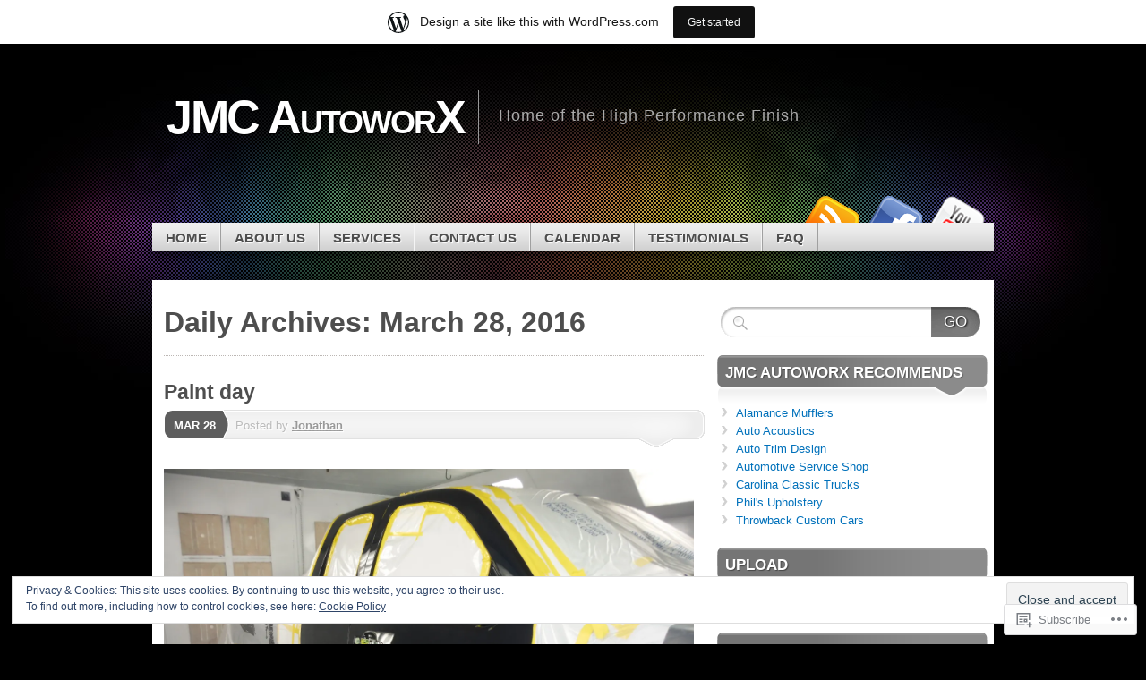

--- FILE ---
content_type: text/html; charset=UTF-8
request_url: https://jmcautoworx.wordpress.com/2016/03/28/
body_size: 28301
content:
<!DOCTYPE html>
<!--[if IE 7]>
<html id="ie7" lang="en">
<![endif]-->
<!--[if IE 8]>
<html id="ie8" lang="en">
<![endif]-->
<!--[if (!IE)]><!-->
<html lang="en">
<!--<![endif]-->
<head>
<meta charset="UTF-8" />
<title>28 | March | 2016 | JMC AutoworX</title>
<link rel="profile" href="http://gmpg.org/xfn/11" />
<link rel="pingback" href="https://jmcautoworx.wordpress.com/xmlrpc.php" />
<meta name='robots' content='max-image-preview:large' />
<link rel='dns-prefetch' href='//s0.wp.com' />
<link rel='dns-prefetch' href='//af.pubmine.com' />
<link rel="alternate" type="application/rss+xml" title="JMC AutoworX &raquo; Feed" href="https://jmcautoworx.wordpress.com/feed/" />
<link rel="alternate" type="application/rss+xml" title="JMC AutoworX &raquo; Comments Feed" href="https://jmcautoworx.wordpress.com/comments/feed/" />
	<script type="text/javascript">
		/* <![CDATA[ */
		function addLoadEvent(func) {
			var oldonload = window.onload;
			if (typeof window.onload != 'function') {
				window.onload = func;
			} else {
				window.onload = function () {
					oldonload();
					func();
				}
			}
		}
		/* ]]> */
	</script>
	<link crossorigin='anonymous' rel='stylesheet' id='all-css-0-1' href='/_static/??-eJxtjEsOwjAMRC9EMBUoiAXiLG6wojTOR7WjiNuTdoGEYDkz7w30alzJSlkhNVO5+ZAFenh6UgFqYy0xkGHsoJQqo5KA6Ivp6EQO8P+AQxzYQlrRRbOnH3zm4j9CwjWShuzNjCsM9LvZ5Ee6T1c72cvpZs/LG8VZRLg=&cssminify=yes' type='text/css' media='all' />
<style id='wp-emoji-styles-inline-css'>

	img.wp-smiley, img.emoji {
		display: inline !important;
		border: none !important;
		box-shadow: none !important;
		height: 1em !important;
		width: 1em !important;
		margin: 0 0.07em !important;
		vertical-align: -0.1em !important;
		background: none !important;
		padding: 0 !important;
	}
/*# sourceURL=wp-emoji-styles-inline-css */
</style>
<link crossorigin='anonymous' rel='stylesheet' id='all-css-2-1' href='/wp-content/plugins/gutenberg-core/v22.4.2/build/styles/block-library/style.min.css?m=1769608164i&cssminify=yes' type='text/css' media='all' />
<style id='wp-block-library-inline-css'>
.has-text-align-justify {
	text-align:justify;
}
.has-text-align-justify{text-align:justify;}

/*# sourceURL=wp-block-library-inline-css */
</style><style id='global-styles-inline-css'>
:root{--wp--preset--aspect-ratio--square: 1;--wp--preset--aspect-ratio--4-3: 4/3;--wp--preset--aspect-ratio--3-4: 3/4;--wp--preset--aspect-ratio--3-2: 3/2;--wp--preset--aspect-ratio--2-3: 2/3;--wp--preset--aspect-ratio--16-9: 16/9;--wp--preset--aspect-ratio--9-16: 9/16;--wp--preset--color--black: #000000;--wp--preset--color--cyan-bluish-gray: #abb8c3;--wp--preset--color--white: #ffffff;--wp--preset--color--pale-pink: #f78da7;--wp--preset--color--vivid-red: #cf2e2e;--wp--preset--color--luminous-vivid-orange: #ff6900;--wp--preset--color--luminous-vivid-amber: #fcb900;--wp--preset--color--light-green-cyan: #7bdcb5;--wp--preset--color--vivid-green-cyan: #00d084;--wp--preset--color--pale-cyan-blue: #8ed1fc;--wp--preset--color--vivid-cyan-blue: #0693e3;--wp--preset--color--vivid-purple: #9b51e0;--wp--preset--gradient--vivid-cyan-blue-to-vivid-purple: linear-gradient(135deg,rgb(6,147,227) 0%,rgb(155,81,224) 100%);--wp--preset--gradient--light-green-cyan-to-vivid-green-cyan: linear-gradient(135deg,rgb(122,220,180) 0%,rgb(0,208,130) 100%);--wp--preset--gradient--luminous-vivid-amber-to-luminous-vivid-orange: linear-gradient(135deg,rgb(252,185,0) 0%,rgb(255,105,0) 100%);--wp--preset--gradient--luminous-vivid-orange-to-vivid-red: linear-gradient(135deg,rgb(255,105,0) 0%,rgb(207,46,46) 100%);--wp--preset--gradient--very-light-gray-to-cyan-bluish-gray: linear-gradient(135deg,rgb(238,238,238) 0%,rgb(169,184,195) 100%);--wp--preset--gradient--cool-to-warm-spectrum: linear-gradient(135deg,rgb(74,234,220) 0%,rgb(151,120,209) 20%,rgb(207,42,186) 40%,rgb(238,44,130) 60%,rgb(251,105,98) 80%,rgb(254,248,76) 100%);--wp--preset--gradient--blush-light-purple: linear-gradient(135deg,rgb(255,206,236) 0%,rgb(152,150,240) 100%);--wp--preset--gradient--blush-bordeaux: linear-gradient(135deg,rgb(254,205,165) 0%,rgb(254,45,45) 50%,rgb(107,0,62) 100%);--wp--preset--gradient--luminous-dusk: linear-gradient(135deg,rgb(255,203,112) 0%,rgb(199,81,192) 50%,rgb(65,88,208) 100%);--wp--preset--gradient--pale-ocean: linear-gradient(135deg,rgb(255,245,203) 0%,rgb(182,227,212) 50%,rgb(51,167,181) 100%);--wp--preset--gradient--electric-grass: linear-gradient(135deg,rgb(202,248,128) 0%,rgb(113,206,126) 100%);--wp--preset--gradient--midnight: linear-gradient(135deg,rgb(2,3,129) 0%,rgb(40,116,252) 100%);--wp--preset--font-size--small: 13px;--wp--preset--font-size--medium: 20px;--wp--preset--font-size--large: 36px;--wp--preset--font-size--x-large: 42px;--wp--preset--font-family--albert-sans: 'Albert Sans', sans-serif;--wp--preset--font-family--alegreya: Alegreya, serif;--wp--preset--font-family--arvo: Arvo, serif;--wp--preset--font-family--bodoni-moda: 'Bodoni Moda', serif;--wp--preset--font-family--bricolage-grotesque: 'Bricolage Grotesque', sans-serif;--wp--preset--font-family--cabin: Cabin, sans-serif;--wp--preset--font-family--chivo: Chivo, sans-serif;--wp--preset--font-family--commissioner: Commissioner, sans-serif;--wp--preset--font-family--cormorant: Cormorant, serif;--wp--preset--font-family--courier-prime: 'Courier Prime', monospace;--wp--preset--font-family--crimson-pro: 'Crimson Pro', serif;--wp--preset--font-family--dm-mono: 'DM Mono', monospace;--wp--preset--font-family--dm-sans: 'DM Sans', sans-serif;--wp--preset--font-family--dm-serif-display: 'DM Serif Display', serif;--wp--preset--font-family--domine: Domine, serif;--wp--preset--font-family--eb-garamond: 'EB Garamond', serif;--wp--preset--font-family--epilogue: Epilogue, sans-serif;--wp--preset--font-family--fahkwang: Fahkwang, sans-serif;--wp--preset--font-family--figtree: Figtree, sans-serif;--wp--preset--font-family--fira-sans: 'Fira Sans', sans-serif;--wp--preset--font-family--fjalla-one: 'Fjalla One', sans-serif;--wp--preset--font-family--fraunces: Fraunces, serif;--wp--preset--font-family--gabarito: Gabarito, system-ui;--wp--preset--font-family--ibm-plex-mono: 'IBM Plex Mono', monospace;--wp--preset--font-family--ibm-plex-sans: 'IBM Plex Sans', sans-serif;--wp--preset--font-family--ibarra-real-nova: 'Ibarra Real Nova', serif;--wp--preset--font-family--instrument-serif: 'Instrument Serif', serif;--wp--preset--font-family--inter: Inter, sans-serif;--wp--preset--font-family--josefin-sans: 'Josefin Sans', sans-serif;--wp--preset--font-family--jost: Jost, sans-serif;--wp--preset--font-family--libre-baskerville: 'Libre Baskerville', serif;--wp--preset--font-family--libre-franklin: 'Libre Franklin', sans-serif;--wp--preset--font-family--literata: Literata, serif;--wp--preset--font-family--lora: Lora, serif;--wp--preset--font-family--merriweather: Merriweather, serif;--wp--preset--font-family--montserrat: Montserrat, sans-serif;--wp--preset--font-family--newsreader: Newsreader, serif;--wp--preset--font-family--noto-sans-mono: 'Noto Sans Mono', sans-serif;--wp--preset--font-family--nunito: Nunito, sans-serif;--wp--preset--font-family--open-sans: 'Open Sans', sans-serif;--wp--preset--font-family--overpass: Overpass, sans-serif;--wp--preset--font-family--pt-serif: 'PT Serif', serif;--wp--preset--font-family--petrona: Petrona, serif;--wp--preset--font-family--piazzolla: Piazzolla, serif;--wp--preset--font-family--playfair-display: 'Playfair Display', serif;--wp--preset--font-family--plus-jakarta-sans: 'Plus Jakarta Sans', sans-serif;--wp--preset--font-family--poppins: Poppins, sans-serif;--wp--preset--font-family--raleway: Raleway, sans-serif;--wp--preset--font-family--roboto: Roboto, sans-serif;--wp--preset--font-family--roboto-slab: 'Roboto Slab', serif;--wp--preset--font-family--rubik: Rubik, sans-serif;--wp--preset--font-family--rufina: Rufina, serif;--wp--preset--font-family--sora: Sora, sans-serif;--wp--preset--font-family--source-sans-3: 'Source Sans 3', sans-serif;--wp--preset--font-family--source-serif-4: 'Source Serif 4', serif;--wp--preset--font-family--space-mono: 'Space Mono', monospace;--wp--preset--font-family--syne: Syne, sans-serif;--wp--preset--font-family--texturina: Texturina, serif;--wp--preset--font-family--urbanist: Urbanist, sans-serif;--wp--preset--font-family--work-sans: 'Work Sans', sans-serif;--wp--preset--spacing--20: 0.44rem;--wp--preset--spacing--30: 0.67rem;--wp--preset--spacing--40: 1rem;--wp--preset--spacing--50: 1.5rem;--wp--preset--spacing--60: 2.25rem;--wp--preset--spacing--70: 3.38rem;--wp--preset--spacing--80: 5.06rem;--wp--preset--shadow--natural: 6px 6px 9px rgba(0, 0, 0, 0.2);--wp--preset--shadow--deep: 12px 12px 50px rgba(0, 0, 0, 0.4);--wp--preset--shadow--sharp: 6px 6px 0px rgba(0, 0, 0, 0.2);--wp--preset--shadow--outlined: 6px 6px 0px -3px rgb(255, 255, 255), 6px 6px rgb(0, 0, 0);--wp--preset--shadow--crisp: 6px 6px 0px rgb(0, 0, 0);}:where(body) { margin: 0; }:where(.is-layout-flex){gap: 0.5em;}:where(.is-layout-grid){gap: 0.5em;}body .is-layout-flex{display: flex;}.is-layout-flex{flex-wrap: wrap;align-items: center;}.is-layout-flex > :is(*, div){margin: 0;}body .is-layout-grid{display: grid;}.is-layout-grid > :is(*, div){margin: 0;}body{padding-top: 0px;padding-right: 0px;padding-bottom: 0px;padding-left: 0px;}:root :where(.wp-element-button, .wp-block-button__link){background-color: #32373c;border-width: 0;color: #fff;font-family: inherit;font-size: inherit;font-style: inherit;font-weight: inherit;letter-spacing: inherit;line-height: inherit;padding-top: calc(0.667em + 2px);padding-right: calc(1.333em + 2px);padding-bottom: calc(0.667em + 2px);padding-left: calc(1.333em + 2px);text-decoration: none;text-transform: inherit;}.has-black-color{color: var(--wp--preset--color--black) !important;}.has-cyan-bluish-gray-color{color: var(--wp--preset--color--cyan-bluish-gray) !important;}.has-white-color{color: var(--wp--preset--color--white) !important;}.has-pale-pink-color{color: var(--wp--preset--color--pale-pink) !important;}.has-vivid-red-color{color: var(--wp--preset--color--vivid-red) !important;}.has-luminous-vivid-orange-color{color: var(--wp--preset--color--luminous-vivid-orange) !important;}.has-luminous-vivid-amber-color{color: var(--wp--preset--color--luminous-vivid-amber) !important;}.has-light-green-cyan-color{color: var(--wp--preset--color--light-green-cyan) !important;}.has-vivid-green-cyan-color{color: var(--wp--preset--color--vivid-green-cyan) !important;}.has-pale-cyan-blue-color{color: var(--wp--preset--color--pale-cyan-blue) !important;}.has-vivid-cyan-blue-color{color: var(--wp--preset--color--vivid-cyan-blue) !important;}.has-vivid-purple-color{color: var(--wp--preset--color--vivid-purple) !important;}.has-black-background-color{background-color: var(--wp--preset--color--black) !important;}.has-cyan-bluish-gray-background-color{background-color: var(--wp--preset--color--cyan-bluish-gray) !important;}.has-white-background-color{background-color: var(--wp--preset--color--white) !important;}.has-pale-pink-background-color{background-color: var(--wp--preset--color--pale-pink) !important;}.has-vivid-red-background-color{background-color: var(--wp--preset--color--vivid-red) !important;}.has-luminous-vivid-orange-background-color{background-color: var(--wp--preset--color--luminous-vivid-orange) !important;}.has-luminous-vivid-amber-background-color{background-color: var(--wp--preset--color--luminous-vivid-amber) !important;}.has-light-green-cyan-background-color{background-color: var(--wp--preset--color--light-green-cyan) !important;}.has-vivid-green-cyan-background-color{background-color: var(--wp--preset--color--vivid-green-cyan) !important;}.has-pale-cyan-blue-background-color{background-color: var(--wp--preset--color--pale-cyan-blue) !important;}.has-vivid-cyan-blue-background-color{background-color: var(--wp--preset--color--vivid-cyan-blue) !important;}.has-vivid-purple-background-color{background-color: var(--wp--preset--color--vivid-purple) !important;}.has-black-border-color{border-color: var(--wp--preset--color--black) !important;}.has-cyan-bluish-gray-border-color{border-color: var(--wp--preset--color--cyan-bluish-gray) !important;}.has-white-border-color{border-color: var(--wp--preset--color--white) !important;}.has-pale-pink-border-color{border-color: var(--wp--preset--color--pale-pink) !important;}.has-vivid-red-border-color{border-color: var(--wp--preset--color--vivid-red) !important;}.has-luminous-vivid-orange-border-color{border-color: var(--wp--preset--color--luminous-vivid-orange) !important;}.has-luminous-vivid-amber-border-color{border-color: var(--wp--preset--color--luminous-vivid-amber) !important;}.has-light-green-cyan-border-color{border-color: var(--wp--preset--color--light-green-cyan) !important;}.has-vivid-green-cyan-border-color{border-color: var(--wp--preset--color--vivid-green-cyan) !important;}.has-pale-cyan-blue-border-color{border-color: var(--wp--preset--color--pale-cyan-blue) !important;}.has-vivid-cyan-blue-border-color{border-color: var(--wp--preset--color--vivid-cyan-blue) !important;}.has-vivid-purple-border-color{border-color: var(--wp--preset--color--vivid-purple) !important;}.has-vivid-cyan-blue-to-vivid-purple-gradient-background{background: var(--wp--preset--gradient--vivid-cyan-blue-to-vivid-purple) !important;}.has-light-green-cyan-to-vivid-green-cyan-gradient-background{background: var(--wp--preset--gradient--light-green-cyan-to-vivid-green-cyan) !important;}.has-luminous-vivid-amber-to-luminous-vivid-orange-gradient-background{background: var(--wp--preset--gradient--luminous-vivid-amber-to-luminous-vivid-orange) !important;}.has-luminous-vivid-orange-to-vivid-red-gradient-background{background: var(--wp--preset--gradient--luminous-vivid-orange-to-vivid-red) !important;}.has-very-light-gray-to-cyan-bluish-gray-gradient-background{background: var(--wp--preset--gradient--very-light-gray-to-cyan-bluish-gray) !important;}.has-cool-to-warm-spectrum-gradient-background{background: var(--wp--preset--gradient--cool-to-warm-spectrum) !important;}.has-blush-light-purple-gradient-background{background: var(--wp--preset--gradient--blush-light-purple) !important;}.has-blush-bordeaux-gradient-background{background: var(--wp--preset--gradient--blush-bordeaux) !important;}.has-luminous-dusk-gradient-background{background: var(--wp--preset--gradient--luminous-dusk) !important;}.has-pale-ocean-gradient-background{background: var(--wp--preset--gradient--pale-ocean) !important;}.has-electric-grass-gradient-background{background: var(--wp--preset--gradient--electric-grass) !important;}.has-midnight-gradient-background{background: var(--wp--preset--gradient--midnight) !important;}.has-small-font-size{font-size: var(--wp--preset--font-size--small) !important;}.has-medium-font-size{font-size: var(--wp--preset--font-size--medium) !important;}.has-large-font-size{font-size: var(--wp--preset--font-size--large) !important;}.has-x-large-font-size{font-size: var(--wp--preset--font-size--x-large) !important;}.has-albert-sans-font-family{font-family: var(--wp--preset--font-family--albert-sans) !important;}.has-alegreya-font-family{font-family: var(--wp--preset--font-family--alegreya) !important;}.has-arvo-font-family{font-family: var(--wp--preset--font-family--arvo) !important;}.has-bodoni-moda-font-family{font-family: var(--wp--preset--font-family--bodoni-moda) !important;}.has-bricolage-grotesque-font-family{font-family: var(--wp--preset--font-family--bricolage-grotesque) !important;}.has-cabin-font-family{font-family: var(--wp--preset--font-family--cabin) !important;}.has-chivo-font-family{font-family: var(--wp--preset--font-family--chivo) !important;}.has-commissioner-font-family{font-family: var(--wp--preset--font-family--commissioner) !important;}.has-cormorant-font-family{font-family: var(--wp--preset--font-family--cormorant) !important;}.has-courier-prime-font-family{font-family: var(--wp--preset--font-family--courier-prime) !important;}.has-crimson-pro-font-family{font-family: var(--wp--preset--font-family--crimson-pro) !important;}.has-dm-mono-font-family{font-family: var(--wp--preset--font-family--dm-mono) !important;}.has-dm-sans-font-family{font-family: var(--wp--preset--font-family--dm-sans) !important;}.has-dm-serif-display-font-family{font-family: var(--wp--preset--font-family--dm-serif-display) !important;}.has-domine-font-family{font-family: var(--wp--preset--font-family--domine) !important;}.has-eb-garamond-font-family{font-family: var(--wp--preset--font-family--eb-garamond) !important;}.has-epilogue-font-family{font-family: var(--wp--preset--font-family--epilogue) !important;}.has-fahkwang-font-family{font-family: var(--wp--preset--font-family--fahkwang) !important;}.has-figtree-font-family{font-family: var(--wp--preset--font-family--figtree) !important;}.has-fira-sans-font-family{font-family: var(--wp--preset--font-family--fira-sans) !important;}.has-fjalla-one-font-family{font-family: var(--wp--preset--font-family--fjalla-one) !important;}.has-fraunces-font-family{font-family: var(--wp--preset--font-family--fraunces) !important;}.has-gabarito-font-family{font-family: var(--wp--preset--font-family--gabarito) !important;}.has-ibm-plex-mono-font-family{font-family: var(--wp--preset--font-family--ibm-plex-mono) !important;}.has-ibm-plex-sans-font-family{font-family: var(--wp--preset--font-family--ibm-plex-sans) !important;}.has-ibarra-real-nova-font-family{font-family: var(--wp--preset--font-family--ibarra-real-nova) !important;}.has-instrument-serif-font-family{font-family: var(--wp--preset--font-family--instrument-serif) !important;}.has-inter-font-family{font-family: var(--wp--preset--font-family--inter) !important;}.has-josefin-sans-font-family{font-family: var(--wp--preset--font-family--josefin-sans) !important;}.has-jost-font-family{font-family: var(--wp--preset--font-family--jost) !important;}.has-libre-baskerville-font-family{font-family: var(--wp--preset--font-family--libre-baskerville) !important;}.has-libre-franklin-font-family{font-family: var(--wp--preset--font-family--libre-franklin) !important;}.has-literata-font-family{font-family: var(--wp--preset--font-family--literata) !important;}.has-lora-font-family{font-family: var(--wp--preset--font-family--lora) !important;}.has-merriweather-font-family{font-family: var(--wp--preset--font-family--merriweather) !important;}.has-montserrat-font-family{font-family: var(--wp--preset--font-family--montserrat) !important;}.has-newsreader-font-family{font-family: var(--wp--preset--font-family--newsreader) !important;}.has-noto-sans-mono-font-family{font-family: var(--wp--preset--font-family--noto-sans-mono) !important;}.has-nunito-font-family{font-family: var(--wp--preset--font-family--nunito) !important;}.has-open-sans-font-family{font-family: var(--wp--preset--font-family--open-sans) !important;}.has-overpass-font-family{font-family: var(--wp--preset--font-family--overpass) !important;}.has-pt-serif-font-family{font-family: var(--wp--preset--font-family--pt-serif) !important;}.has-petrona-font-family{font-family: var(--wp--preset--font-family--petrona) !important;}.has-piazzolla-font-family{font-family: var(--wp--preset--font-family--piazzolla) !important;}.has-playfair-display-font-family{font-family: var(--wp--preset--font-family--playfair-display) !important;}.has-plus-jakarta-sans-font-family{font-family: var(--wp--preset--font-family--plus-jakarta-sans) !important;}.has-poppins-font-family{font-family: var(--wp--preset--font-family--poppins) !important;}.has-raleway-font-family{font-family: var(--wp--preset--font-family--raleway) !important;}.has-roboto-font-family{font-family: var(--wp--preset--font-family--roboto) !important;}.has-roboto-slab-font-family{font-family: var(--wp--preset--font-family--roboto-slab) !important;}.has-rubik-font-family{font-family: var(--wp--preset--font-family--rubik) !important;}.has-rufina-font-family{font-family: var(--wp--preset--font-family--rufina) !important;}.has-sora-font-family{font-family: var(--wp--preset--font-family--sora) !important;}.has-source-sans-3-font-family{font-family: var(--wp--preset--font-family--source-sans-3) !important;}.has-source-serif-4-font-family{font-family: var(--wp--preset--font-family--source-serif-4) !important;}.has-space-mono-font-family{font-family: var(--wp--preset--font-family--space-mono) !important;}.has-syne-font-family{font-family: var(--wp--preset--font-family--syne) !important;}.has-texturina-font-family{font-family: var(--wp--preset--font-family--texturina) !important;}.has-urbanist-font-family{font-family: var(--wp--preset--font-family--urbanist) !important;}.has-work-sans-font-family{font-family: var(--wp--preset--font-family--work-sans) !important;}
/*# sourceURL=global-styles-inline-css */
</style>

<style id='classic-theme-styles-inline-css'>
.wp-block-button__link{background-color:#32373c;border-radius:9999px;box-shadow:none;color:#fff;font-size:1.125em;padding:calc(.667em + 2px) calc(1.333em + 2px);text-decoration:none}.wp-block-file__button{background:#32373c;color:#fff}.wp-block-accordion-heading{margin:0}.wp-block-accordion-heading__toggle{background-color:inherit!important;color:inherit!important}.wp-block-accordion-heading__toggle:not(:focus-visible){outline:none}.wp-block-accordion-heading__toggle:focus,.wp-block-accordion-heading__toggle:hover{background-color:inherit!important;border:none;box-shadow:none;color:inherit;padding:var(--wp--preset--spacing--20,1em) 0;text-decoration:none}.wp-block-accordion-heading__toggle:focus-visible{outline:auto;outline-offset:0}
/*# sourceURL=/wp-content/plugins/gutenberg-core/v22.4.2/build/styles/block-library/classic.min.css */
</style>
<link crossorigin='anonymous' rel='stylesheet' id='all-css-4-1' href='/_static/??-eJx9jtEKwjAMRX/INMwNnQ/it6xdmNVmrU3r2N/bMVDB4UsuXM65BKcAxo+JxoTB5cGOgsZr581dcK+qVlUgloMjiPRUDfZW0psASbMjZUR2+DXEGT5bkUrPoUsLwdTbjhxxwf5pUygOaB0iiUC5bDNDuhZRfry1xpA18izJPjLh9mNbpPHOR1kDhkjzYl34XB2b6nCq67q9vQCF3GyF&cssminify=yes' type='text/css' media='all' />
<style id='jetpack_facebook_likebox-inline-css'>
.widget_facebook_likebox {
	overflow: hidden;
}

/*# sourceURL=/wp-content/mu-plugins/jetpack-plugin/sun/modules/widgets/facebook-likebox/style.css */
</style>
<link crossorigin='anonymous' rel='stylesheet' id='all-css-6-1' href='/_static/??-eJzTLy/QTc7PK0nNK9HPLdUtyClNz8wr1i9KTcrJTwcy0/WTi5G5ekCujj52Temp+bo5+cmJJZn5eSgc3bScxMwikFb7XFtDE1NLExMLc0OTLACohS2q&cssminify=yes' type='text/css' media='all' />
<link crossorigin='anonymous' rel='stylesheet' id='print-css-7-1' href='/wp-content/mu-plugins/global-print/global-print.css?m=1465851035i&cssminify=yes' type='text/css' media='print' />
<style id='jetpack-global-styles-frontend-style-inline-css'>
:root { --font-headings: unset; --font-base: unset; --font-headings-default: -apple-system,BlinkMacSystemFont,"Segoe UI",Roboto,Oxygen-Sans,Ubuntu,Cantarell,"Helvetica Neue",sans-serif; --font-base-default: -apple-system,BlinkMacSystemFont,"Segoe UI",Roboto,Oxygen-Sans,Ubuntu,Cantarell,"Helvetica Neue",sans-serif;}
/*# sourceURL=jetpack-global-styles-frontend-style-inline-css */
</style>
<link crossorigin='anonymous' rel='stylesheet' id='all-css-10-1' href='/_static/??-eJyNjcsKAjEMRX/IGtQZBxfip0hMS9sxTYppGfx7H7gRN+7ugcs5sFRHKi1Ig9Jd5R6zGMyhVaTrh8G6QFHfORhYwlvw6P39PbPENZmt4G/ROQuBKWVkxxrVvuBH1lIoz2waILJekF+HUzlupnG3nQ77YZwfuRJIaQ==&cssminify=yes' type='text/css' media='all' />
<script type="text/javascript" id="wpcom-actionbar-placeholder-js-extra">
/* <![CDATA[ */
var actionbardata = {"siteID":"23716606","postID":"0","siteURL":"https://jmcautoworx.wordpress.com","xhrURL":"https://jmcautoworx.wordpress.com/wp-admin/admin-ajax.php","nonce":"568a300120","isLoggedIn":"","statusMessage":"","subsEmailDefault":"instantly","proxyScriptUrl":"https://s0.wp.com/wp-content/js/wpcom-proxy-request.js?m=1513050504i&amp;ver=20211021","i18n":{"followedText":"New posts from this site will now appear in your \u003Ca href=\"https://wordpress.com/reader\"\u003EReader\u003C/a\u003E","foldBar":"Collapse this bar","unfoldBar":"Expand this bar","shortLinkCopied":"Shortlink copied to clipboard."}};
//# sourceURL=wpcom-actionbar-placeholder-js-extra
/* ]]> */
</script>
<script type="text/javascript" id="jetpack-mu-wpcom-settings-js-before">
/* <![CDATA[ */
var JETPACK_MU_WPCOM_SETTINGS = {"assetsUrl":"https://s0.wp.com/wp-content/mu-plugins/jetpack-mu-wpcom-plugin/sun/jetpack_vendor/automattic/jetpack-mu-wpcom/src/build/"};
//# sourceURL=jetpack-mu-wpcom-settings-js-before
/* ]]> */
</script>
<script crossorigin='anonymous' type='text/javascript'  src='/_static/??-eJyFjc0OwiAQhF/I7dYa/w7GZ6GACIEFWbD27aVRE+PF0xzm+2ZwSiAjFU0FHWP2BVKOj7lzvMLWWZK+Ks1L6W5V5/kdXbD0F4JgTRZFf8Oft3LVoSmpjhhmLrYJi3+pJIuNxL/86KOB5KuxxDjFrIRikF4wv45lSHgflgCKBEal3CbO4bTeD/120+8OR/cE3Z1Xvg=='></script>
<script type="text/javascript" id="rlt-proxy-js-after">
/* <![CDATA[ */
	rltInitialize( {"token":null,"iframeOrigins":["https:\/\/widgets.wp.com"]} );
//# sourceURL=rlt-proxy-js-after
/* ]]> */
</script>
<link rel="EditURI" type="application/rsd+xml" title="RSD" href="https://jmcautoworx.wordpress.com/xmlrpc.php?rsd" />
<meta name="generator" content="WordPress.com" />

<!-- Jetpack Open Graph Tags -->
<meta property="og:type" content="website" />
<meta property="og:title" content="March 28, 2016 &#8211; JMC AutoworX" />
<meta property="og:site_name" content="JMC AutoworX" />
<meta property="og:image" content="https://s0.wp.com/i/blank.jpg?m=1383295312i" />
<meta property="og:image:width" content="200" />
<meta property="og:image:height" content="200" />
<meta property="og:image:alt" content="" />
<meta property="og:locale" content="en_US" />
<meta property="fb:app_id" content="249643311490" />
<meta name="twitter:creator" content="@JMCAutoworX" />
<meta name="twitter:site" content="@JMCAutoworX" />

<!-- End Jetpack Open Graph Tags -->
<link rel="shortcut icon" type="image/x-icon" href="https://s0.wp.com/i/favicon.ico?m=1713425267i" sizes="16x16 24x24 32x32 48x48" />
<link rel="icon" type="image/x-icon" href="https://s0.wp.com/i/favicon.ico?m=1713425267i" sizes="16x16 24x24 32x32 48x48" />
<link rel="apple-touch-icon" href="https://s0.wp.com/i/webclip.png?m=1713868326i" />
<link rel='openid.server' href='https://jmcautoworx.wordpress.com/?openidserver=1' />
<link rel='openid.delegate' href='https://jmcautoworx.wordpress.com/' />
<link rel="search" type="application/opensearchdescription+xml" href="https://jmcautoworx.wordpress.com/osd.xml" title="JMC AutoworX" />
<link rel="search" type="application/opensearchdescription+xml" href="https://s1.wp.com/opensearch.xml" title="WordPress.com" />
<meta name="description" content="2 posts published by Jonathan on March 28, 2016" />
<script type="text/javascript">
/* <![CDATA[ */
var wa_client = {}; wa_client.cmd = []; wa_client.config = { 'blog_id': 23716606, 'blog_language': 'en', 'is_wordads': false, 'hosting_type': 0, 'afp_account_id': null, 'afp_host_id': 5038568878849053, 'theme': 'pub/mystique', '_': { 'title': 'Advertisement', 'privacy_settings': 'Privacy Settings' }, 'formats': [ 'belowpost', 'bottom_sticky', 'sidebar_sticky_right', 'sidebar', 'gutenberg_rectangle', 'gutenberg_leaderboard', 'gutenberg_mobile_leaderboard', 'gutenberg_skyscraper' ] };
/* ]]> */
</script>
		<script type="text/javascript">

			window.doNotSellCallback = function() {

				var linkElements = [
					'a[href="https://wordpress.com/?ref=footer_blog"]',
					'a[href="https://wordpress.com/?ref=footer_website"]',
					'a[href="https://wordpress.com/?ref=vertical_footer"]',
					'a[href^="https://wordpress.com/?ref=footer_segment_"]',
				].join(',');

				var dnsLink = document.createElement( 'a' );
				dnsLink.href = 'https://wordpress.com/advertising-program-optout/';
				dnsLink.classList.add( 'do-not-sell-link' );
				dnsLink.rel = 'nofollow';
				dnsLink.style.marginLeft = '0.5em';
				dnsLink.textContent = 'Do Not Sell or Share My Personal Information';

				var creditLinks = document.querySelectorAll( linkElements );

				if ( 0 === creditLinks.length ) {
					return false;
				}

				Array.prototype.forEach.call( creditLinks, function( el ) {
					el.insertAdjacentElement( 'afterend', dnsLink );
				});

				return true;
			};

		</script>
		<script type="text/javascript">
	window.google_analytics_uacct = "UA-52447-2";
</script>

<script type="text/javascript">
	var _gaq = _gaq || [];
	_gaq.push(['_setAccount', 'UA-52447-2']);
	_gaq.push(['_gat._anonymizeIp']);
	_gaq.push(['_setDomainName', 'wordpress.com']);
	_gaq.push(['_initData']);
	_gaq.push(['_trackPageview']);

	(function() {
		var ga = document.createElement('script'); ga.type = 'text/javascript'; ga.async = true;
		ga.src = ('https:' == document.location.protocol ? 'https://ssl' : 'http://www') + '.google-analytics.com/ga.js';
		(document.getElementsByTagName('head')[0] || document.getElementsByTagName('body')[0]).appendChild(ga);
	})();
</script>
<link crossorigin='anonymous' rel='stylesheet' id='all-css-0-3' href='/_static/??-eJyNjM0KgzAQBl9I/ag/lR6KjyK6LhJNNsHN4uuXQuvZ4wzD4EwlRcksGcHK5G11otg4p4n2H0NNMDohzD7SrtDTJT4qUi1wexDiYp4VNB3RlP3V/MX3N4T3o++aun892277AK5vOq4=&cssminify=yes' type='text/css' media='all' />
</head>

<body class="archive date wp-theme-pubmystique customizer-styles-applied content-sidebar jetpack-reblog-enabled has-marketing-bar has-marketing-bar-theme-mystique">
<div id="page">

	<div id="container">

		<ul class="skip">
			<li><a href="#access">Skip to navigation</a></li>
			<li><a href="#main">Skip to main content</a></li>
			<li><a href="#sidebar">Skip to primary sidebar</a></li>
			<li><a href="#sidebar2">Skip to secondary sidebar</a></li>
			<li><a href="#footer">Skip to footer</a></li>
		</ul>

		<div id="header">
			<div id="branding" class="clear-block">
				<a class="home-link" href="https://jmcautoworx.wordpress.com/" title="JMC AutoworX" rel="home">
					<h1 id="logo">JMC AutoworX</h1>
					<h2 id="site-description">Home of the High Performance Finish</h2>
				</a>
			</div><!-- #branding-->

			<div id="access" class="clear-block" role="navigation">
				<false class="menu"><ul>
<li ><a href="https://jmcautoworx.wordpress.com/">Home</a></li><li class="page_item page-item-39"><a href="https://jmcautoworx.wordpress.com/about-us/">About Us</a></li>
<li class="page_item page-item-15 page_item_has_children"><a href="https://jmcautoworx.wordpress.com/services/">Services</a>
<ul class='children'>
	<li class="page_item page-item-17"><a href="https://jmcautoworx.wordpress.com/services/high-performance-finishes/">High Performance Finishes</a></li>
	<li class="page_item page-item-34 page_item_has_children"><a href="https://jmcautoworx.wordpress.com/services/collision-repair/">Collision Repair</a>
	<ul class='children'>
		<li class="page_item page-item-17323"><a href="https://jmcautoworx.wordpress.com/services/collision-repair/out-darned-scratch/">Out darned scratch</a></li>
		<li class="page_item page-item-17329"><a href="https://jmcautoworx.wordpress.com/services/collision-repair/progress-report/">Progress report</a></li>
	</ul>
</li>
	<li class="page_item page-item-120"><a href="https://jmcautoworx.wordpress.com/services/spray-in-bed-liner-more/">Spray-in Bed-liner (&amp;&nbsp;more)</a></li>
	<li class="page_item page-item-1215"><a href="https://jmcautoworx.wordpress.com/services/headlight-restoration/">Head-lamp Restoration</a></li>
	<li class="page_item page-item-166"><a href="https://jmcautoworx.wordpress.com/services/taillight-lens-tinting/">Tail-lamp Lens Tinting</a></li>
	<li class="page_item page-item-1870"><a href="https://jmcautoworx.wordpress.com/services/vehicle-check-out/">Vehicle Check-out</a></li>
	<li class="page_item page-item-1280"><a href="https://jmcautoworx.wordpress.com/services/touch-up-bottles/">PPG Factory Matched Touchup&nbsp;Paint</a></li>
	<li class="page_item page-item-465"><a href="https://jmcautoworx.wordpress.com/services/ace-it/">Ace it! Polish</a></li>
</ul>
</li>
<li class="page_item page-item-8"><a href="https://jmcautoworx.wordpress.com/contacts/">Contact Us</a></li>
<li class="page_item page-item-341"><a href="https://jmcautoworx.wordpress.com/calendar/">Calendar</a></li>
<li class="page_item page-item-26"><a href="https://jmcautoworx.wordpress.com/testimonials/">Testimonials</a></li>
<li class="page_item page-item-357 page_item_has_children"><a href="https://jmcautoworx.wordpress.com/faq/">FAQ</a>
<ul class='children'>
	<li class="page_item page-item-323"><a href="https://jmcautoworx.wordpress.com/faq/customer-rights/">Dealing with your&nbsp;insurance</a></li>
	<li class="page_item page-item-367"><a href="https://jmcautoworx.wordpress.com/faq/what-to-expect-from-jmc-autoworx-during-the-repair-process/">What to expect from JMC AutoworX during the repair&nbsp;process</a></li>
	<li class="page_item page-item-386"><a href="https://jmcautoworx.wordpress.com/faq/keep-your-vehicle-looking-its-best/">Keep your vehicle looking its&nbsp;best</a></li>
	<li class="page_item page-item-4071"><a href="https://jmcautoworx.wordpress.com/faq/glossary-of-terms/">Glossary of terms</a></li>
</ul>
</li>
</ul></false>

				<div class="social-icons">

											<a href="http://www.youtube.com/user/jmcautoworx?feature=results_main" class="youtube">YouTube</a>
					
					
					
											<a href="http://www.facebook.com/pages/JMC-AUTOWORX/449084990701" class="facebook">Facebook</a>
					
											<a href="https://jmcautoworx.wordpress.com/feed/" class="rss">RSS Feed</a>
					
				</div><!-- .social-icons -->

			</div><!-- #access -->

										
			</div><!-- #header-->

			<div id="main">

			<div id="content-container">
				<div id="content">
					<h1 class="archive-title">
													Daily Archives: <span>March 28, 2016</span>											</h1>
					


		<div class="post-wrapper clear-block post-19476 post type-post status-publish format-standard hentry category-collision-repair category-uncategorized tag-auto-body-repair tag-auto-body-shop tag-auto-paint tag-automotive-paint-shop tag-base-coat tag-body-filler tag-body-repair tag-body-repair-shop tag-body-shop tag-body-work tag-burlington-nc tag-chevy-truck tag-clear-coat tag-collision-repair-2 tag-jmc-autoworx tag-paint tag-paint-and-body-shop tag-paint-shop tag-ppg-paint">

	
			<h2 class="post-title"><a href="https://jmcautoworx.wordpress.com/2016/03/28/paint-day-5/" rel="bookmark">Paint day</a></h2>	
	<div class="post-date">
		<p class="day"><a href="https://jmcautoworx.wordpress.com/2016/03/28/paint-day-5/" rel="bookmark" title="Permanent Link to Paint day">Mar 28</a></p>
	</div><!-- .post-date -->

	<div class="post-info clear-block">
		<p class="author alignleft">Posted by <a href="https://jmcautoworx.wordpress.com/author/jmcautoworx/" title="Posts by Jonathan" rel="author">Jonathan</a></p>
	</div><!-- .post-info clear-block" -->

	<div class="entry clear-block">
		<p><img data-attachment-id="19464" data-permalink="https://jmcautoworx.wordpress.com/dscf9168/" data-orig-file="https://jmcautoworx.wordpress.com/wp-content/uploads/2016/03/dscf9168.jpg" data-orig-size="4608,3456" data-comments-opened="1" data-image-meta="{&quot;aperture&quot;:&quot;3.9&quot;,&quot;credit&quot;:&quot;&quot;,&quot;camera&quot;:&quot;FinePix XP70 XP71 XP75&quot;,&quot;caption&quot;:&quot;&quot;,&quot;created_timestamp&quot;:&quot;1459092499&quot;,&quot;copyright&quot;:&quot;&quot;,&quot;focal_length&quot;:&quot;5&quot;,&quot;iso&quot;:&quot;100&quot;,&quot;shutter_speed&quot;:&quot;0.033333333333333&quot;,&quot;title&quot;:&quot;&quot;,&quot;orientation&quot;:&quot;1&quot;}" data-image-title="DSCF9168" data-image-description="" data-image-caption="" data-medium-file="https://jmcautoworx.wordpress.com/wp-content/uploads/2016/03/dscf9168.jpg?w=300" data-large-file="https://jmcautoworx.wordpress.com/wp-content/uploads/2016/03/dscf9168.jpg?w=604" class="alignnone size-full wp-image-19464" src="https://jmcautoworx.wordpress.com/wp-content/uploads/2016/03/dscf9168.jpg?w=604" alt="DSCF9168"   srcset="https://jmcautoworx.wordpress.com/wp-content/uploads/2016/03/dscf9168.jpg 4608w, https://jmcautoworx.wordpress.com/wp-content/uploads/2016/03/dscf9168.jpg?w=150&amp;h=113 150w, https://jmcautoworx.wordpress.com/wp-content/uploads/2016/03/dscf9168.jpg?w=300&amp;h=225 300w, https://jmcautoworx.wordpress.com/wp-content/uploads/2016/03/dscf9168.jpg?w=768&amp;h=576 768w, https://jmcautoworx.wordpress.com/wp-content/uploads/2016/03/dscf9168.jpg?w=1024&amp;h=768 1024w, https://jmcautoworx.wordpress.com/wp-content/uploads/2016/03/dscf9168.jpg?w=1440&amp;h=1080 1440w" sizes="(max-width: 4608px) 100vw, 4608px" /><img data-attachment-id="19465" data-permalink="https://jmcautoworx.wordpress.com/dscf9169/" data-orig-file="https://jmcautoworx.wordpress.com/wp-content/uploads/2016/03/dscf9169.jpg" data-orig-size="4608,3456" data-comments-opened="1" data-image-meta="{&quot;aperture&quot;:&quot;3.9&quot;,&quot;credit&quot;:&quot;&quot;,&quot;camera&quot;:&quot;FinePix XP70 XP71 XP75&quot;,&quot;caption&quot;:&quot;&quot;,&quot;created_timestamp&quot;:&quot;1459092525&quot;,&quot;copyright&quot;:&quot;&quot;,&quot;focal_length&quot;:&quot;5&quot;,&quot;iso&quot;:&quot;100&quot;,&quot;shutter_speed&quot;:&quot;0.029411764705882&quot;,&quot;title&quot;:&quot;&quot;,&quot;orientation&quot;:&quot;1&quot;}" data-image-title="DSCF9169" data-image-description="" data-image-caption="" data-medium-file="https://jmcautoworx.wordpress.com/wp-content/uploads/2016/03/dscf9169.jpg?w=300" data-large-file="https://jmcautoworx.wordpress.com/wp-content/uploads/2016/03/dscf9169.jpg?w=604" class="alignnone size-full wp-image-19465" src="https://jmcautoworx.wordpress.com/wp-content/uploads/2016/03/dscf9169.jpg?w=604" alt="DSCF9169"   srcset="https://jmcautoworx.wordpress.com/wp-content/uploads/2016/03/dscf9169.jpg 4608w, https://jmcautoworx.wordpress.com/wp-content/uploads/2016/03/dscf9169.jpg?w=150&amp;h=113 150w, https://jmcautoworx.wordpress.com/wp-content/uploads/2016/03/dscf9169.jpg?w=300&amp;h=225 300w, https://jmcautoworx.wordpress.com/wp-content/uploads/2016/03/dscf9169.jpg?w=768&amp;h=576 768w, https://jmcautoworx.wordpress.com/wp-content/uploads/2016/03/dscf9169.jpg?w=1024&amp;h=768 1024w, https://jmcautoworx.wordpress.com/wp-content/uploads/2016/03/dscf9169.jpg?w=1440&amp;h=1080 1440w" sizes="(max-width: 4608px) 100vw, 4608px" />Today was paint day for the Silverado. While we were disassembling the Hyundai, this truck was getting blocked out and wet sanded in preparation for its turn in the booth. As you can see the paint job turned out very nice. Tomorrow we still have to paint the inner part of the door and the rocker panel. We should have this done pretty early leaving plenty of time to reassemble this truck. We may even have time to send it over to clean up. It should be heading home by Wednesday</p>
<div id="jp-post-flair" class="sharedaddy sd-like-enabled sd-sharing-enabled"><div class="sharedaddy sd-sharing-enabled"><div class="robots-nocontent sd-block sd-social sd-social-icon-text sd-sharing"><h3 class="sd-title">Share this:</h3><div class="sd-content"><ul><li class="share-twitter"><a rel="nofollow noopener noreferrer"
				data-shared="sharing-twitter-19476"
				class="share-twitter sd-button share-icon"
				href="https://jmcautoworx.wordpress.com/2016/03/28/paint-day-5/?share=twitter"
				target="_blank"
				aria-labelledby="sharing-twitter-19476"
				>
				<span id="sharing-twitter-19476" hidden>Share on X (Opens in new window)</span>
				<span>X</span>
			</a></li><li class="share-facebook"><a rel="nofollow noopener noreferrer"
				data-shared="sharing-facebook-19476"
				class="share-facebook sd-button share-icon"
				href="https://jmcautoworx.wordpress.com/2016/03/28/paint-day-5/?share=facebook"
				target="_blank"
				aria-labelledby="sharing-facebook-19476"
				>
				<span id="sharing-facebook-19476" hidden>Share on Facebook (Opens in new window)</span>
				<span>Facebook</span>
			</a></li><li class="share-end"></li></ul></div></div></div><div class='sharedaddy sd-block sd-like jetpack-likes-widget-wrapper jetpack-likes-widget-unloaded' id='like-post-wrapper-23716606-19476-697ec2ef9de71' data-src='//widgets.wp.com/likes/index.html?ver=20260201#blog_id=23716606&amp;post_id=19476&amp;origin=jmcautoworx.wordpress.com&amp;obj_id=23716606-19476-697ec2ef9de71' data-name='like-post-frame-23716606-19476-697ec2ef9de71' data-title='Like or Reblog'><div class='likes-widget-placeholder post-likes-widget-placeholder' style='height: 55px;'><span class='button'><span>Like</span></span> <span class='loading'>Loading...</span></div><span class='sd-text-color'></span><a class='sd-link-color'></a></div></div>			</div><!-- .entry -->

			<div class="post-meta">
			<p class="post-categories">
				Posted in <a href="https://jmcautoworx.wordpress.com/category/collision-repair/" rel="category tag">Collision Repair</a>, <a href="https://jmcautoworx.wordpress.com/category/uncategorized/" rel="category tag">Uncategorized</a>							</p>
			<p class="comment-link alignright"><a href="https://jmcautoworx.wordpress.com/2016/03/28/paint-day-5/#respond">Leave a comment</a></p>
			<p class="post-tags">Tags: <a href="https://jmcautoworx.wordpress.com/tag/auto-body-repair/" rel="tag">auto body repair</a>, <a href="https://jmcautoworx.wordpress.com/tag/auto-body-shop/" rel="tag">auto body shop</a>, <a href="https://jmcautoworx.wordpress.com/tag/auto-paint/" rel="tag">auto paint</a>, <a href="https://jmcautoworx.wordpress.com/tag/automotive-paint-shop/" rel="tag">automotive paint shop</a>, <a href="https://jmcautoworx.wordpress.com/tag/base-coat/" rel="tag">Base Coat</a>, <a href="https://jmcautoworx.wordpress.com/tag/body-filler/" rel="tag">Body Filler</a>, <a href="https://jmcautoworx.wordpress.com/tag/body-repair/" rel="tag">body repair</a>, <a href="https://jmcautoworx.wordpress.com/tag/body-repair-shop/" rel="tag">body repair shop</a>, <a href="https://jmcautoworx.wordpress.com/tag/body-shop/" rel="tag">body shop</a>, <a href="https://jmcautoworx.wordpress.com/tag/body-work/" rel="tag">body work</a>, <a href="https://jmcautoworx.wordpress.com/tag/burlington-nc/" rel="tag">Burlington NC</a>, <a href="https://jmcautoworx.wordpress.com/tag/chevy-truck/" rel="tag">Chevy truck</a>, <a href="https://jmcautoworx.wordpress.com/tag/clear-coat/" rel="tag">Clear Coat</a>, <a href="https://jmcautoworx.wordpress.com/tag/collision-repair-2/" rel="tag">collision repair</a>, <a href="https://jmcautoworx.wordpress.com/tag/jmc-autoworx/" rel="tag">Jmc Autoworx</a>, <a href="https://jmcautoworx.wordpress.com/tag/paint/" rel="tag">Paint</a>, <a href="https://jmcautoworx.wordpress.com/tag/paint-and-body-shop/" rel="tag">Paint and body shop</a>, <a href="https://jmcautoworx.wordpress.com/tag/paint-shop/" rel="tag">paint shop</a>, <a href="https://jmcautoworx.wordpress.com/tag/ppg-paint/" rel="tag">PPG Paint</a></p>		</div><!-- .post-meta -->
	
	
</div><!-- .post-wrapper -->
		<div class="post-wrapper clear-block post-19470 post type-post status-publish format-standard hentry category-collision-repair category-uncategorized tag-auto-body-repair tag-auto-body-shop tag-auto-paint tag-automotive-paint-shop tag-body-filler tag-body-repair tag-body-repair-shop tag-body-shop tag-body-work tag-bumper-repair tag-burlington-nc tag-collision-repair-2 tag-disassembly tag-jmc-autoworx tag-paint-and-body-shop tag-paint-shop tag-ppg-paint tag-prime">

	
			<h2 class="post-title"><a href="https://jmcautoworx.wordpress.com/2016/03/28/driveway-mishap-3/" rel="bookmark">Driveway mishap</a></h2>	
	<div class="post-date">
		<p class="day"><a href="https://jmcautoworx.wordpress.com/2016/03/28/driveway-mishap-3/" rel="bookmark" title="Permanent Link to Driveway mishap">Mar 28</a></p>
	</div><!-- .post-date -->

	<div class="post-info clear-block">
		<p class="author alignleft">Posted by <a href="https://jmcautoworx.wordpress.com/author/jmcautoworx/" title="Posts by Jonathan" rel="author">Jonathan</a></p>
	</div><!-- .post-info clear-block" -->

	<div class="entry clear-block">
		<p><img data-attachment-id="19466" data-permalink="https://jmcautoworx.wordpress.com/dscf9160/" data-orig-file="https://jmcautoworx.wordpress.com/wp-content/uploads/2016/03/dscf9160.jpg" data-orig-size="4608,3456" data-comments-opened="1" data-image-meta="{&quot;aperture&quot;:&quot;3.9&quot;,&quot;credit&quot;:&quot;&quot;,&quot;camera&quot;:&quot;FinePix XP70 XP71 XP75&quot;,&quot;caption&quot;:&quot;&quot;,&quot;created_timestamp&quot;:&quot;1459073318&quot;,&quot;copyright&quot;:&quot;&quot;,&quot;focal_length&quot;:&quot;5&quot;,&quot;iso&quot;:&quot;200&quot;,&quot;shutter_speed&quot;:&quot;0.033333333333333&quot;,&quot;title&quot;:&quot;&quot;,&quot;orientation&quot;:&quot;1&quot;}" data-image-title="DSCF9160" data-image-description="" data-image-caption="" data-medium-file="https://jmcautoworx.wordpress.com/wp-content/uploads/2016/03/dscf9160.jpg?w=300" data-large-file="https://jmcautoworx.wordpress.com/wp-content/uploads/2016/03/dscf9160.jpg?w=604" class="alignnone size-full wp-image-19466" src="https://jmcautoworx.wordpress.com/wp-content/uploads/2016/03/dscf9160.jpg?w=604" alt="DSCF9160"   srcset="https://jmcautoworx.wordpress.com/wp-content/uploads/2016/03/dscf9160.jpg 4608w, https://jmcautoworx.wordpress.com/wp-content/uploads/2016/03/dscf9160.jpg?w=150&amp;h=113 150w, https://jmcautoworx.wordpress.com/wp-content/uploads/2016/03/dscf9160.jpg?w=300&amp;h=225 300w, https://jmcautoworx.wordpress.com/wp-content/uploads/2016/03/dscf9160.jpg?w=768&amp;h=576 768w, https://jmcautoworx.wordpress.com/wp-content/uploads/2016/03/dscf9160.jpg?w=1024&amp;h=768 1024w, https://jmcautoworx.wordpress.com/wp-content/uploads/2016/03/dscf9160.jpg?w=1440&amp;h=1080 1440w" sizes="(max-width: 4608px) 100vw, 4608px" /><img data-attachment-id="19467" data-permalink="https://jmcautoworx.wordpress.com/dscf9161/" data-orig-file="https://jmcautoworx.wordpress.com/wp-content/uploads/2016/03/dscf9161.jpg" data-orig-size="4608,3456" data-comments-opened="1" data-image-meta="{&quot;aperture&quot;:&quot;3.9&quot;,&quot;credit&quot;:&quot;&quot;,&quot;camera&quot;:&quot;FinePix XP70 XP71 XP75&quot;,&quot;caption&quot;:&quot;&quot;,&quot;created_timestamp&quot;:&quot;1459073345&quot;,&quot;copyright&quot;:&quot;&quot;,&quot;focal_length&quot;:&quot;5&quot;,&quot;iso&quot;:&quot;400&quot;,&quot;shutter_speed&quot;:&quot;0.033333333333333&quot;,&quot;title&quot;:&quot;&quot;,&quot;orientation&quot;:&quot;1&quot;}" data-image-title="DSCF9161" data-image-description="" data-image-caption="" data-medium-file="https://jmcautoworx.wordpress.com/wp-content/uploads/2016/03/dscf9161.jpg?w=300" data-large-file="https://jmcautoworx.wordpress.com/wp-content/uploads/2016/03/dscf9161.jpg?w=604" loading="lazy" class="alignnone size-full wp-image-19467" src="https://jmcautoworx.wordpress.com/wp-content/uploads/2016/03/dscf9161.jpg?w=604" alt="DSCF9161"   srcset="https://jmcautoworx.wordpress.com/wp-content/uploads/2016/03/dscf9161.jpg 4608w, https://jmcautoworx.wordpress.com/wp-content/uploads/2016/03/dscf9161.jpg?w=150&amp;h=113 150w, https://jmcautoworx.wordpress.com/wp-content/uploads/2016/03/dscf9161.jpg?w=300&amp;h=225 300w, https://jmcautoworx.wordpress.com/wp-content/uploads/2016/03/dscf9161.jpg?w=768&amp;h=576 768w, https://jmcautoworx.wordpress.com/wp-content/uploads/2016/03/dscf9161.jpg?w=1024&amp;h=768 1024w, https://jmcautoworx.wordpress.com/wp-content/uploads/2016/03/dscf9161.jpg?w=1440&amp;h=1080 1440w" sizes="(max-width: 4608px) 100vw, 4608px" /><img data-attachment-id="19461" data-permalink="https://jmcautoworx.wordpress.com/dscf9165/" data-orig-file="https://jmcautoworx.wordpress.com/wp-content/uploads/2016/03/dscf9165.jpg" data-orig-size="4608,3456" data-comments-opened="1" data-image-meta="{&quot;aperture&quot;:&quot;3.9&quot;,&quot;credit&quot;:&quot;&quot;,&quot;camera&quot;:&quot;FinePix XP70 XP71 XP75&quot;,&quot;caption&quot;:&quot;&quot;,&quot;created_timestamp&quot;:&quot;1459076249&quot;,&quot;copyright&quot;:&quot;&quot;,&quot;focal_length&quot;:&quot;5&quot;,&quot;iso&quot;:&quot;200&quot;,&quot;shutter_speed&quot;:&quot;0.033333333333333&quot;,&quot;title&quot;:&quot;&quot;,&quot;orientation&quot;:&quot;1&quot;}" data-image-title="DSCF9165" data-image-description="" data-image-caption="" data-medium-file="https://jmcautoworx.wordpress.com/wp-content/uploads/2016/03/dscf9165.jpg?w=300" data-large-file="https://jmcautoworx.wordpress.com/wp-content/uploads/2016/03/dscf9165.jpg?w=604" loading="lazy" class="alignnone size-full wp-image-19461" src="https://jmcautoworx.wordpress.com/wp-content/uploads/2016/03/dscf9165.jpg?w=604" alt="DSCF9165"   srcset="https://jmcautoworx.wordpress.com/wp-content/uploads/2016/03/dscf9165.jpg 4608w, https://jmcautoworx.wordpress.com/wp-content/uploads/2016/03/dscf9165.jpg?w=150&amp;h=113 150w, https://jmcautoworx.wordpress.com/wp-content/uploads/2016/03/dscf9165.jpg?w=300&amp;h=225 300w, https://jmcautoworx.wordpress.com/wp-content/uploads/2016/03/dscf9165.jpg?w=768&amp;h=576 768w, https://jmcautoworx.wordpress.com/wp-content/uploads/2016/03/dscf9165.jpg?w=1024&amp;h=768 1024w, https://jmcautoworx.wordpress.com/wp-content/uploads/2016/03/dscf9165.jpg?w=1440&amp;h=1080 1440w" sizes="(max-width: 4608px) 100vw, 4608px" /><img data-attachment-id="19469" data-permalink="https://jmcautoworx.wordpress.com/dscf9163/" data-orig-file="https://jmcautoworx.wordpress.com/wp-content/uploads/2016/03/dscf9163.jpg" data-orig-size="4608,3456" data-comments-opened="1" data-image-meta="{&quot;aperture&quot;:&quot;3.9&quot;,&quot;credit&quot;:&quot;&quot;,&quot;camera&quot;:&quot;FinePix XP70 XP71 XP75&quot;,&quot;caption&quot;:&quot;&quot;,&quot;created_timestamp&quot;:&quot;1459076093&quot;,&quot;copyright&quot;:&quot;&quot;,&quot;focal_length&quot;:&quot;5&quot;,&quot;iso&quot;:&quot;200&quot;,&quot;shutter_speed&quot;:&quot;0.033333333333333&quot;,&quot;title&quot;:&quot;&quot;,&quot;orientation&quot;:&quot;1&quot;}" data-image-title="DSCF9163" data-image-description="" data-image-caption="" data-medium-file="https://jmcautoworx.wordpress.com/wp-content/uploads/2016/03/dscf9163.jpg?w=300" data-large-file="https://jmcautoworx.wordpress.com/wp-content/uploads/2016/03/dscf9163.jpg?w=604" loading="lazy" class="alignnone size-full wp-image-19469" src="https://jmcautoworx.wordpress.com/wp-content/uploads/2016/03/dscf9163.jpg?w=604" alt="DSCF9163"   srcset="https://jmcautoworx.wordpress.com/wp-content/uploads/2016/03/dscf9163.jpg 4608w, https://jmcautoworx.wordpress.com/wp-content/uploads/2016/03/dscf9163.jpg?w=150&amp;h=113 150w, https://jmcautoworx.wordpress.com/wp-content/uploads/2016/03/dscf9163.jpg?w=300&amp;h=225 300w, https://jmcautoworx.wordpress.com/wp-content/uploads/2016/03/dscf9163.jpg?w=768&amp;h=576 768w, https://jmcautoworx.wordpress.com/wp-content/uploads/2016/03/dscf9163.jpg?w=1024&amp;h=768 1024w, https://jmcautoworx.wordpress.com/wp-content/uploads/2016/03/dscf9163.jpg?w=1440&amp;h=1080 1440w" sizes="(max-width: 4608px) 100vw, 4608px" /><img data-attachment-id="19468" data-permalink="https://jmcautoworx.wordpress.com/dscf9162/" data-orig-file="https://jmcautoworx.wordpress.com/wp-content/uploads/2016/03/dscf9162.jpg" data-orig-size="4608,3456" data-comments-opened="1" data-image-meta="{&quot;aperture&quot;:&quot;3.9&quot;,&quot;credit&quot;:&quot;&quot;,&quot;camera&quot;:&quot;FinePix XP70 XP71 XP75&quot;,&quot;caption&quot;:&quot;&quot;,&quot;created_timestamp&quot;:&quot;1459076088&quot;,&quot;copyright&quot;:&quot;&quot;,&quot;focal_length&quot;:&quot;5&quot;,&quot;iso&quot;:&quot;200&quot;,&quot;shutter_speed&quot;:&quot;0.033333333333333&quot;,&quot;title&quot;:&quot;&quot;,&quot;orientation&quot;:&quot;1&quot;}" data-image-title="DSCF9162" data-image-description="" data-image-caption="" data-medium-file="https://jmcautoworx.wordpress.com/wp-content/uploads/2016/03/dscf9162.jpg?w=300" data-large-file="https://jmcautoworx.wordpress.com/wp-content/uploads/2016/03/dscf9162.jpg?w=604" loading="lazy" class="alignnone size-full wp-image-19468" src="https://jmcautoworx.wordpress.com/wp-content/uploads/2016/03/dscf9162.jpg?w=604" alt="DSCF9162"   srcset="https://jmcautoworx.wordpress.com/wp-content/uploads/2016/03/dscf9162.jpg 4608w, https://jmcautoworx.wordpress.com/wp-content/uploads/2016/03/dscf9162.jpg?w=150&amp;h=113 150w, https://jmcautoworx.wordpress.com/wp-content/uploads/2016/03/dscf9162.jpg?w=300&amp;h=225 300w, https://jmcautoworx.wordpress.com/wp-content/uploads/2016/03/dscf9162.jpg?w=768&amp;h=576 768w, https://jmcautoworx.wordpress.com/wp-content/uploads/2016/03/dscf9162.jpg?w=1024&amp;h=768 1024w, https://jmcautoworx.wordpress.com/wp-content/uploads/2016/03/dscf9162.jpg?w=1440&amp;h=1080 1440w" sizes="(max-width: 4608px) 100vw, 4608px" /><img data-attachment-id="19462" data-permalink="https://jmcautoworx.wordpress.com/dscf9166/" data-orig-file="https://jmcautoworx.wordpress.com/wp-content/uploads/2016/03/dscf9166.jpg" data-orig-size="4608,3456" data-comments-opened="1" data-image-meta="{&quot;aperture&quot;:&quot;3.9&quot;,&quot;credit&quot;:&quot;&quot;,&quot;camera&quot;:&quot;FinePix XP70 XP71 XP75&quot;,&quot;caption&quot;:&quot;&quot;,&quot;created_timestamp&quot;:&quot;1459090818&quot;,&quot;copyright&quot;:&quot;&quot;,&quot;focal_length&quot;:&quot;5&quot;,&quot;iso&quot;:&quot;200&quot;,&quot;shutter_speed&quot;:&quot;0.033333333333333&quot;,&quot;title&quot;:&quot;&quot;,&quot;orientation&quot;:&quot;1&quot;}" data-image-title="DSCF9166" data-image-description="" data-image-caption="" data-medium-file="https://jmcautoworx.wordpress.com/wp-content/uploads/2016/03/dscf9166.jpg?w=300" data-large-file="https://jmcautoworx.wordpress.com/wp-content/uploads/2016/03/dscf9166.jpg?w=604" loading="lazy" class="alignnone size-full wp-image-19462" src="https://jmcautoworx.wordpress.com/wp-content/uploads/2016/03/dscf9166.jpg?w=604" alt="DSCF9166"   srcset="https://jmcautoworx.wordpress.com/wp-content/uploads/2016/03/dscf9166.jpg 4608w, https://jmcautoworx.wordpress.com/wp-content/uploads/2016/03/dscf9166.jpg?w=150&amp;h=113 150w, https://jmcautoworx.wordpress.com/wp-content/uploads/2016/03/dscf9166.jpg?w=300&amp;h=225 300w, https://jmcautoworx.wordpress.com/wp-content/uploads/2016/03/dscf9166.jpg?w=768&amp;h=576 768w, https://jmcautoworx.wordpress.com/wp-content/uploads/2016/03/dscf9166.jpg?w=1024&amp;h=768 1024w, https://jmcautoworx.wordpress.com/wp-content/uploads/2016/03/dscf9166.jpg?w=1440&amp;h=1080 1440w" sizes="(max-width: 4608px) 100vw, 4608px" /><img data-attachment-id="19463" data-permalink="https://jmcautoworx.wordpress.com/dscf9167/" data-orig-file="https://jmcautoworx.wordpress.com/wp-content/uploads/2016/03/dscf9167.jpg" data-orig-size="4608,3456" data-comments-opened="1" data-image-meta="{&quot;aperture&quot;:&quot;3.9&quot;,&quot;credit&quot;:&quot;&quot;,&quot;camera&quot;:&quot;FinePix XP70 XP71 XP75&quot;,&quot;caption&quot;:&quot;&quot;,&quot;created_timestamp&quot;:&quot;1459090826&quot;,&quot;copyright&quot;:&quot;&quot;,&quot;focal_length&quot;:&quot;5&quot;,&quot;iso&quot;:&quot;100&quot;,&quot;shutter_speed&quot;:&quot;0.033333333333333&quot;,&quot;title&quot;:&quot;&quot;,&quot;orientation&quot;:&quot;1&quot;}" data-image-title="DSCF9167" data-image-description="" data-image-caption="" data-medium-file="https://jmcautoworx.wordpress.com/wp-content/uploads/2016/03/dscf9167.jpg?w=300" data-large-file="https://jmcautoworx.wordpress.com/wp-content/uploads/2016/03/dscf9167.jpg?w=604" loading="lazy" class="alignnone size-full wp-image-19463" src="https://jmcautoworx.wordpress.com/wp-content/uploads/2016/03/dscf9167.jpg?w=604" alt="DSCF9167"   srcset="https://jmcautoworx.wordpress.com/wp-content/uploads/2016/03/dscf9167.jpg 4608w, https://jmcautoworx.wordpress.com/wp-content/uploads/2016/03/dscf9167.jpg?w=150&amp;h=113 150w, https://jmcautoworx.wordpress.com/wp-content/uploads/2016/03/dscf9167.jpg?w=300&amp;h=225 300w, https://jmcautoworx.wordpress.com/wp-content/uploads/2016/03/dscf9167.jpg?w=768&amp;h=576 768w, https://jmcautoworx.wordpress.com/wp-content/uploads/2016/03/dscf9167.jpg?w=1024&amp;h=768 1024w, https://jmcautoworx.wordpress.com/wp-content/uploads/2016/03/dscf9167.jpg?w=1440&amp;h=1080 1440w" sizes="(max-width: 4608px) 100vw, 4608px" />This Hyundai was involved in a bump up while sitting in the drive way and unfortunately it was also parked close to a pole. So not only was the back damaged the front was as well. First thing we did was remove the rear bumper and interior panels to further inspect the damage on the rear. Once that was all apart we moved to the front of the vehicle and removed the head lamps and front bumper. We also went ahead and repaired the bumper and fender today. Tomorrow this one has to go to the frame shop to get that rear body panel pulled back into shape. Once thats done, we will install a new hatch and get it all painted back. So far things have moved very smoothly on this repair. Hopefully the rest of the job will as well.</p>
<div id="atatags-370373-697ec2efa2438">
		<script type="text/javascript">
			__ATA = window.__ATA || {};
			__ATA.cmd = window.__ATA.cmd || [];
			__ATA.cmd.push(function() {
				__ATA.initVideoSlot('atatags-370373-697ec2efa2438', {
					sectionId: '370373',
					format: 'inread'
				});
			});
		</script>
	</div><div id="jp-post-flair" class="sharedaddy sd-like-enabled sd-sharing-enabled"><div class="sharedaddy sd-sharing-enabled"><div class="robots-nocontent sd-block sd-social sd-social-icon-text sd-sharing"><h3 class="sd-title">Share this:</h3><div class="sd-content"><ul><li class="share-twitter"><a rel="nofollow noopener noreferrer"
				data-shared="sharing-twitter-19470"
				class="share-twitter sd-button share-icon"
				href="https://jmcautoworx.wordpress.com/2016/03/28/driveway-mishap-3/?share=twitter"
				target="_blank"
				aria-labelledby="sharing-twitter-19470"
				>
				<span id="sharing-twitter-19470" hidden>Share on X (Opens in new window)</span>
				<span>X</span>
			</a></li><li class="share-facebook"><a rel="nofollow noopener noreferrer"
				data-shared="sharing-facebook-19470"
				class="share-facebook sd-button share-icon"
				href="https://jmcautoworx.wordpress.com/2016/03/28/driveway-mishap-3/?share=facebook"
				target="_blank"
				aria-labelledby="sharing-facebook-19470"
				>
				<span id="sharing-facebook-19470" hidden>Share on Facebook (Opens in new window)</span>
				<span>Facebook</span>
			</a></li><li class="share-end"></li></ul></div></div></div><div class='sharedaddy sd-block sd-like jetpack-likes-widget-wrapper jetpack-likes-widget-unloaded' id='like-post-wrapper-23716606-19470-697ec2efa2930' data-src='//widgets.wp.com/likes/index.html?ver=20260201#blog_id=23716606&amp;post_id=19470&amp;origin=jmcautoworx.wordpress.com&amp;obj_id=23716606-19470-697ec2efa2930' data-name='like-post-frame-23716606-19470-697ec2efa2930' data-title='Like or Reblog'><div class='likes-widget-placeholder post-likes-widget-placeholder' style='height: 55px;'><span class='button'><span>Like</span></span> <span class='loading'>Loading...</span></div><span class='sd-text-color'></span><a class='sd-link-color'></a></div></div>			</div><!-- .entry -->

			<div class="post-meta">
			<p class="post-categories">
				Posted in <a href="https://jmcautoworx.wordpress.com/category/collision-repair/" rel="category tag">Collision Repair</a>, <a href="https://jmcautoworx.wordpress.com/category/uncategorized/" rel="category tag">Uncategorized</a>							</p>
			<p class="comment-link alignright"><a href="https://jmcautoworx.wordpress.com/2016/03/28/driveway-mishap-3/#respond">Leave a comment</a></p>
			<p class="post-tags">Tags: <a href="https://jmcautoworx.wordpress.com/tag/auto-body-repair/" rel="tag">auto body repair</a>, <a href="https://jmcautoworx.wordpress.com/tag/auto-body-shop/" rel="tag">auto body shop</a>, <a href="https://jmcautoworx.wordpress.com/tag/auto-paint/" rel="tag">auto paint</a>, <a href="https://jmcautoworx.wordpress.com/tag/automotive-paint-shop/" rel="tag">automotive paint shop</a>, <a href="https://jmcautoworx.wordpress.com/tag/body-filler/" rel="tag">Body Filler</a>, <a href="https://jmcautoworx.wordpress.com/tag/body-repair/" rel="tag">body repair</a>, <a href="https://jmcautoworx.wordpress.com/tag/body-repair-shop/" rel="tag">body repair shop</a>, <a href="https://jmcautoworx.wordpress.com/tag/body-shop/" rel="tag">body shop</a>, <a href="https://jmcautoworx.wordpress.com/tag/body-work/" rel="tag">body work</a>, <a href="https://jmcautoworx.wordpress.com/tag/bumper-repair/" rel="tag">bumper repair</a>, <a href="https://jmcautoworx.wordpress.com/tag/burlington-nc/" rel="tag">Burlington NC</a>, <a href="https://jmcautoworx.wordpress.com/tag/collision-repair-2/" rel="tag">collision repair</a>, <a href="https://jmcautoworx.wordpress.com/tag/disassembly/" rel="tag">Disassembly</a>, <a href="https://jmcautoworx.wordpress.com/tag/jmc-autoworx/" rel="tag">Jmc Autoworx</a>, <a href="https://jmcautoworx.wordpress.com/tag/paint-and-body-shop/" rel="tag">Paint and body shop</a>, <a href="https://jmcautoworx.wordpress.com/tag/paint-shop/" rel="tag">paint shop</a>, <a href="https://jmcautoworx.wordpress.com/tag/ppg-paint/" rel="tag">PPG Paint</a>, <a href="https://jmcautoworx.wordpress.com/tag/prime/" rel="tag">Prime</a></p>		</div><!-- .post-meta -->
	
	
</div><!-- .post-wrapper -->
				</div><!-- #content -->
			</div><!-- #content-container -->


	<div id="sidebar" class="widget-area" role="complementary">
				<ul class="xoxo">

		<li id="search-2" class="widget widget_search">
<form method="get" id="searchform" action="https://jmcautoworx.wordpress.com/">
	<div id="searchfield">
		<label for="s" class="screen-reader-text">Search for:</label>
		<input type="text" name="s" id="s" class="searchtext" />
		<input type="submit" value="Go" class="searchbutton" />
	</div>
</form></li><li id="linkcat-102017807" class="widget widget_links"><h3 class="widget-title"><span>JMC AutoworX Recommends</span></h3>
	<ul class='xoxo blogroll'>
<li><a href="http://www.burlingtonmuffler.com/prosite/" rel="noopener" title="From simple exhaust repairs to complete custom exhausts, these are the guys to make your car sound as good as it looks" target="_blank">Alamance Mufflers</a></li>
<li><a href="http://www.autoacousticsnc.com/" rel="noopener" title="Cars and tunes are like peanut butter and jelly … better together. Give your ride the finishing touch" target="_blank">Auto Acoustics</a></li>
<li><a href="http://autotrimdesign.us/" rel="noopener" title="Provider of all manner of stencils, tape stripes and decals to make my customers rides even better" target="_blank">Auto Trim Design</a></li>
<li><a href="http://www.automotiveserviceshop.com/" rel="noopener" title="If you don&#8217;t know your A-Arm from your washer fluid, these are the guys to see for engine and transmission related repairs" target="_blank">Automotive Service Shop</a></li>
<li><a href="http://www.carolinaclassictrucks.com/" rel="noopener" title="Personal service, great prices, wide selection &#8230; what more could a 4&#215;4 enthusiast want?" target="_blank">Carolina Classic Trucks</a></li>
<li><a href="http://www.phil-s-upholstery.com/" rel="noopener" title="No matter how slick the paint, how deep the shine, if the interior doesn’t work, the car doesn’t work. Phil’s interiors makes my exteriors look just that much better" target="_blank">Phil&#039;s Upholstery</a></li>
<li><a href="http://www.throwbackcustomcars.com" rel="noopener" title="The sultans of sheet metal &#8230; Kelly and Josh handle the fabrication work  I can’t" target="_blank">Throwback Custom Cars</a></li>

	</ul>
</li>
<li id="linkcat-121010838" class="widget widget_links"><h3 class="widget-title"><span>Upload</span></h3>
	<ul class='xoxo blogroll'>
<li><a href="http://www.mediafire.com/filedrop/filedrop_hosted.php?drop=4ecf14fd593d98e28cd55a26e5ac73b02624cdf74f72a189fdf69b447e5ec798" rel="me noopener" title="Upload files for my review" target="_blank">Upload files</a></li>

	</ul>
</li>
<li id="categories-2" class="widget widget_categories"><h3 class="widget-title"><span>Categories</span></h3>
			<ul>
					<li class="cat-item cat-item-55957810"><a href="https://jmcautoworx.wordpress.com/category/1952-ford-truck/">1952 Ford Truck</a>
</li>
	<li class="cat-item cat-item-4865383"><a href="https://jmcautoworx.wordpress.com/category/1955-chevy/">1955 Chevy</a>
</li>
	<li class="cat-item cat-item-33588367"><a href="https://jmcautoworx.wordpress.com/category/1957-bel-air/">1957 Bel-Air</a>
</li>
	<li class="cat-item cat-item-85779721"><a href="https://jmcautoworx.wordpress.com/category/1967-beetle/">1967 Beetle</a>
</li>
	<li class="cat-item cat-item-233945939"><a href="https://jmcautoworx.wordpress.com/category/1967-chevelle-2014/">1967 Chevelle 2014</a>
</li>
	<li class="cat-item cat-item-540373452"><a href="https://jmcautoworx.wordpress.com/category/1970-beetle/">1970 Beetle</a>
</li>
	<li class="cat-item cat-item-605636020"><a href="https://jmcautoworx.wordpress.com/category/1971-c10/">1971 C10</a>
</li>
	<li class="cat-item cat-item-24575284"><a href="https://jmcautoworx.wordpress.com/category/1971-camaro/">1971 Camaro</a>
</li>
	<li class="cat-item cat-item-46745668"><a href="https://jmcautoworx.wordpress.com/category/1971-challenger/">1971 Challenger</a>
</li>
	<li class="cat-item cat-item-108539944"><a href="https://jmcautoworx.wordpress.com/category/1971-chevelle-ss/">1971 Chevelle SS</a>
</li>
	<li class="cat-item cat-item-398924921"><a href="https://jmcautoworx.wordpress.com/category/1971-karmann-ghia/">1971 Karmann Ghia</a>
</li>
	<li class="cat-item cat-item-305195391"><a href="https://jmcautoworx.wordpress.com/category/1974-fj-55/">1974 FJ 55</a>
</li>
	<li class="cat-item cat-item-511534425"><a href="https://jmcautoworx.wordpress.com/category/1978-fj-cruiser/">1978 FJ Cruiser</a>
</li>
	<li class="cat-item cat-item-50515459"><a href="https://jmcautoworx.wordpress.com/category/1979-beetle/">1979 Beetle</a>
</li>
	<li class="cat-item cat-item-321567561"><a href="https://jmcautoworx.wordpress.com/category/1986-chevy-truck/">1986 Chevy truck</a>
</li>
	<li class="cat-item cat-item-412175"><a href="https://jmcautoworx.wordpress.com/category/beetle/">beetle</a>
</li>
	<li class="cat-item cat-item-13714"><a href="https://jmcautoworx.wordpress.com/category/bmw/">BMW</a>
</li>
	<li class="cat-item cat-item-1621"><a href="https://jmcautoworx.wordpress.com/category/bug/">bug</a>
</li>
	<li class="cat-item cat-item-464848"><a href="https://jmcautoworx.wordpress.com/category/collision-repair/">Collision Repair</a>
</li>
	<li class="cat-item cat-item-1976248"><a href="https://jmcautoworx.wordpress.com/category/custom-paint/">Custom paint</a>
</li>
	<li class="cat-item cat-item-285892"><a href="https://jmcautoworx.wordpress.com/category/fj-cruiser/">FJ Cruiser</a>
</li>
	<li class="cat-item cat-item-3228730"><a href="https://jmcautoworx.wordpress.com/category/headlight-restoration/">Headlight restoration</a>
</li>
	<li class="cat-item cat-item-95712253"><a href="https://jmcautoworx.wordpress.com/category/high-performance-finishes/">High Performance Finishes</a>
<ul class='children'>
	<li class="cat-item cat-item-95713713"><a href="https://jmcautoworx.wordpress.com/category/high-performance-finishes/1961-mg-a/">1961 MG A</a>
</li>
	<li class="cat-item cat-item-44235138"><a href="https://jmcautoworx.wordpress.com/category/high-performance-finishes/1962-austin-healey-sprite/">1962 Austin-Healey Sprite</a>
</li>
	<li class="cat-item cat-item-33339104"><a href="https://jmcautoworx.wordpress.com/category/high-performance-finishes/1964-mustang/">1964 Mustang</a>
</li>
	<li class="cat-item cat-item-34551411"><a href="https://jmcautoworx.wordpress.com/category/high-performance-finishes/1965-chevrolet-chevelle/">1965 Chevrolet Chevelle</a>
</li>
	<li class="cat-item cat-item-11257698"><a href="https://jmcautoworx.wordpress.com/category/high-performance-finishes/1967-chevrolet-camaro/">1967 Chevrolet Camaro</a>
</li>
	<li class="cat-item cat-item-95714030"><a href="https://jmcautoworx.wordpress.com/category/high-performance-finishes/1967-chevrolet-chevelle/">1967 Chevrolet Chevelle</a>
</li>
	<li class="cat-item cat-item-111184219"><a href="https://jmcautoworx.wordpress.com/category/high-performance-finishes/1967-chevrolet-chevelle-ss-2008/">1967 Chevrolet Chevelle SS (2008)</a>
</li>
	<li class="cat-item cat-item-111184322"><a href="https://jmcautoworx.wordpress.com/category/high-performance-finishes/1967-chevrolet-chevelle-ss-2012/">1967 Chevrolet Chevelle SS (2012)</a>
</li>
	<li class="cat-item cat-item-95714405"><a href="https://jmcautoworx.wordpress.com/category/high-performance-finishes/1968-chevrolet-camaro-ss/">1968 Chevrolet Camaro SS</a>
</li>
	<li class="cat-item cat-item-99644355"><a href="https://jmcautoworx.wordpress.com/category/high-performance-finishes/1969-chevrolet-el-camino-2009/">1969 Chevrolet El Camino (2009)</a>
</li>
	<li class="cat-item cat-item-99644266"><a href="https://jmcautoworx.wordpress.com/category/high-performance-finishes/1969-chevrolet-el-camino-2012/">1969 Chevrolet El Camino (2012)</a>
</li>
	<li class="cat-item cat-item-95714526"><a href="https://jmcautoworx.wordpress.com/category/high-performance-finishes/1969-ford-mustang-mach-i/">1969 Ford Mustang Mach I</a>
</li>
	<li class="cat-item cat-item-106395912"><a href="https://jmcautoworx.wordpress.com/category/high-performance-finishes/1970-plymouth-satellite/">1970 Plymouth Satellite</a>
</li>
	<li class="cat-item cat-item-95714354"><a href="https://jmcautoworx.wordpress.com/category/high-performance-finishes/1971-chevrolet-c10-custom-rod/">1971 Chevrolet C10 Custom-Rod</a>
</li>
	<li class="cat-item cat-item-206291987"><a href="https://jmcautoworx.wordpress.com/category/high-performance-finishes/1995-mustang-gt/">1995 Mustang GT</a>
</li>
	<li class="cat-item cat-item-95713328"><a href="https://jmcautoworx.wordpress.com/category/high-performance-finishes/2003-harley-davidson-road-glide/">2003 Harley-Davidson Road Glide</a>
</li>
</ul>
</li>
	<li class="cat-item cat-item-58481323"><a href="https://jmcautoworx.wordpress.com/category/jonathans-photo-album/">Jonathan&#039;s Photo Album</a>
</li>
	<li class="cat-item cat-item-1032887"><a href="https://jmcautoworx.wordpress.com/category/karmann-ghia/">Karmann Ghia</a>
</li>
	<li class="cat-item cat-item-348304"><a href="https://jmcautoworx.wordpress.com/category/mail-bag/">Mail Bag</a>
</li>
	<li class="cat-item cat-item-1106068"><a href="https://jmcautoworx.wordpress.com/category/morris-minor/">Morris Minor</a>
</li>
	<li class="cat-item cat-item-9534386"><a href="https://jmcautoworx.wordpress.com/category/mustang-2/">Mustang</a>
</li>
	<li class="cat-item cat-item-95719481"><a href="https://jmcautoworx.wordpress.com/category/non-collision-work/">Non-Collision Work</a>
</li>
	<li class="cat-item cat-item-77665"><a href="https://jmcautoworx.wordpress.com/category/other-projects/">Other Projects</a>
<ul class='children'>
	<li class="cat-item cat-item-95718325"><a href="https://jmcautoworx.wordpress.com/category/other-projects/1932-ford-pickup-rod/">1932 Ford Pickup Rod</a>
</li>
	<li class="cat-item cat-item-95714656"><a href="https://jmcautoworx.wordpress.com/category/other-projects/1962-chevrolet-rat-rod-pickup/">1962 Chevrolet Rat Rod Pickup</a>
</li>
</ul>
</li>
	<li class="cat-item cat-item-14438663"><a href="https://jmcautoworx.wordpress.com/category/rust-repair/">rust repair</a>
</li>
	<li class="cat-item cat-item-1638913"><a href="https://jmcautoworx.wordpress.com/category/shameless-commerce/">Shameless Commerce</a>
</li>
	<li class="cat-item cat-item-115335"><a href="https://jmcautoworx.wordpress.com/category/shop-news/">Shop News</a>
</li>
	<li class="cat-item cat-item-148008"><a href="https://jmcautoworx.wordpress.com/category/sign/">Sign</a>
</li>
	<li class="cat-item cat-item-58329090"><a href="https://jmcautoworx.wordpress.com/category/sign-work/">Sign work</a>
</li>
	<li class="cat-item cat-item-1"><a href="https://jmcautoworx.wordpress.com/category/uncategorized/">Uncategorized</a>
</li>
	<li class="cat-item cat-item-412"><a href="https://jmcautoworx.wordpress.com/category/video/">Video</a>
</li>
			</ul>

			</li><li id="wp_tag_cloud-2" class="widget wp_widget_tag_cloud"><h3 class="widget-title"><span></span></h3><a href="https://jmcautoworx.wordpress.com/tag/57-chevy/" class="tag-cloud-link tag-link-1907903 tag-link-position-1" style="font-size: 9.2173913043478pt;" aria-label="57 Chevy (15 items)">57 Chevy</a>
<a href="https://jmcautoworx.wordpress.com/tag/1952-ford-truck/" class="tag-cloud-link tag-link-55957810 tag-link-position-2" style="font-size: 12.565217391304pt;" aria-label="1952 Ford Truck (43 items)">1952 Ford Truck</a>
<a href="https://jmcautoworx.wordpress.com/tag/1957/" class="tag-cloud-link tag-link-232334 tag-link-position-3" style="font-size: 9.2173913043478pt;" aria-label="1957 (15 items)">1957</a>
<a href="https://jmcautoworx.wordpress.com/tag/1957-chevy/" class="tag-cloud-link tag-link-4891130 tag-link-position-4" style="font-size: 8.8369565217391pt;" aria-label="1957 Chevy (13 items)">1957 Chevy</a>
<a href="https://jmcautoworx.wordpress.com/tag/1967-beetle/" class="tag-cloud-link tag-link-85779721 tag-link-position-5" style="font-size: 8.304347826087pt;" aria-label="1967 Beetle (11 items)">1967 Beetle</a>
<a href="https://jmcautoworx.wordpress.com/tag/1970-beetle/" class="tag-cloud-link tag-link-540373452 tag-link-position-6" style="font-size: 8.8369565217391pt;" aria-label="1970 Beetle (13 items)">1970 Beetle</a>
<a href="https://jmcautoworx.wordpress.com/tag/arrival/" class="tag-cloud-link tag-link-102653 tag-link-position-7" style="font-size: 18.5pt;" aria-label="Arrival (264 items)">Arrival</a>
<a href="https://jmcautoworx.wordpress.com/tag/auto-body-repair/" class="tag-cloud-link tag-link-464852 tag-link-position-8" style="font-size: 20.402173913043pt;" aria-label="auto body repair (465 items)">auto body repair</a>
<a href="https://jmcautoworx.wordpress.com/tag/autobody-repair/" class="tag-cloud-link tag-link-18943580 tag-link-position-9" style="font-size: 13.402173913043pt;" aria-label="autobody repair (55 items)">autobody repair</a>
<a href="https://jmcautoworx.wordpress.com/tag/auto-body-shop/" class="tag-cloud-link tag-link-3974815 tag-link-position-10" style="font-size: 20.402173913043pt;" aria-label="auto body shop (467 items)">auto body shop</a>
<a href="https://jmcautoworx.wordpress.com/tag/automotive-paint-shop/" class="tag-cloud-link tag-link-77758294 tag-link-position-11" style="font-size: 17.967391304348pt;" aria-label="automotive paint shop (223 items)">automotive paint shop</a>
<a href="https://jmcautoworx.wordpress.com/tag/auto-paint/" class="tag-cloud-link tag-link-946574 tag-link-position-12" style="font-size: 20.326086956522pt;" aria-label="auto paint (452 items)">auto paint</a>
<a href="https://jmcautoworx.wordpress.com/tag/base-coat/" class="tag-cloud-link tag-link-3208362 tag-link-position-13" style="font-size: 20.70652173913pt;" aria-label="Base Coat (507 items)">Base Coat</a>
<a href="https://jmcautoworx.wordpress.com/tag/beetle/" class="tag-cloud-link tag-link-412175 tag-link-position-14" style="font-size: 8.5326086956522pt;" aria-label="beetle (12 items)">beetle</a>
<a href="https://jmcautoworx.wordpress.com/tag/bel-air/" class="tag-cloud-link tag-link-306760 tag-link-position-15" style="font-size: 9.2173913043478pt;" aria-label="Bel-Air (15 items)">Bel-Air</a>
<a href="https://jmcautoworx.wordpress.com/tag/blocking/" class="tag-cloud-link tag-link-28539 tag-link-position-16" style="font-size: 14.315217391304pt;" aria-label="Blocking (73 items)">Blocking</a>
<a href="https://jmcautoworx.wordpress.com/tag/body-filler/" class="tag-cloud-link tag-link-10186506 tag-link-position-17" style="font-size: 20.173913043478pt;" aria-label="Body Filler (439 items)">Body Filler</a>
<a href="https://jmcautoworx.wordpress.com/tag/body-repair/" class="tag-cloud-link tag-link-812127 tag-link-position-18" style="font-size: 18.195652173913pt;" aria-label="body repair (238 items)">body repair</a>
<a href="https://jmcautoworx.wordpress.com/tag/body-repair-shop/" class="tag-cloud-link tag-link-23307491 tag-link-position-19" style="font-size: 18.195652173913pt;" aria-label="body repair shop (240 items)">body repair shop</a>
<a href="https://jmcautoworx.wordpress.com/tag/body-shop/" class="tag-cloud-link tag-link-103980 tag-link-position-20" style="font-size: 20.402173913043pt;" aria-label="body shop (462 items)">body shop</a>
<a href="https://jmcautoworx.wordpress.com/tag/body-work/" class="tag-cloud-link tag-link-223871 tag-link-position-21" style="font-size: 20.25pt;" aria-label="body work (441 items)">body work</a>
<a href="https://jmcautoworx.wordpress.com/tag/bug-2/" class="tag-cloud-link tag-link-23260653 tag-link-position-22" style="font-size: 8.8369565217391pt;" aria-label="Bug (13 items)">Bug</a>
<a href="https://jmcautoworx.wordpress.com/tag/burlington-nc/" class="tag-cloud-link tag-link-843491 tag-link-position-23" style="font-size: 18.5pt;" aria-label="Burlington NC (260 items)">Burlington NC</a>
<a href="https://jmcautoworx.wordpress.com/tag/c-10/" class="tag-cloud-link tag-link-54969 tag-link-position-24" style="font-size: 9.6739130434783pt;" aria-label="C-10 (17 items)">C-10</a>
<a href="https://jmcautoworx.wordpress.com/tag/c10/" class="tag-cloud-link tag-link-54973 tag-link-position-25" style="font-size: 9.8260869565217pt;" aria-label="C10 (18 items)">C10</a>
<a href="https://jmcautoworx.wordpress.com/tag/chevrolet/" class="tag-cloud-link tag-link-228589 tag-link-position-26" style="font-size: 10.586956521739pt;" aria-label="Chevrolet (23 items)">Chevrolet</a>
<a href="https://jmcautoworx.wordpress.com/tag/chevy/" class="tag-cloud-link tag-link-73530 tag-link-position-27" style="font-size: 11.119565217391pt;" aria-label="Chevy (27 items)">Chevy</a>
<a href="https://jmcautoworx.wordpress.com/tag/chevy-truck/" class="tag-cloud-link tag-link-1226718 tag-link-position-28" style="font-size: 10.739130434783pt;" aria-label="Chevy truck (24 items)">Chevy truck</a>
<a href="https://jmcautoworx.wordpress.com/tag/classic-car-restoration/" class="tag-cloud-link tag-link-5356070 tag-link-position-29" style="font-size: 12.032608695652pt;" aria-label="classic car restoration (36 items)">classic car restoration</a>
<a href="https://jmcautoworx.wordpress.com/tag/clean/" class="tag-cloud-link tag-link-9519 tag-link-position-30" style="font-size: 14.771739130435pt;" aria-label="Clean (85 items)">Clean</a>
<a href="https://jmcautoworx.wordpress.com/tag/clear-coat/" class="tag-cloud-link tag-link-6545204 tag-link-position-31" style="font-size: 20.554347826087pt;" aria-label="Clear Coat (493 items)">Clear Coat</a>
<a href="https://jmcautoworx.wordpress.com/tag/collision-repair-2/" class="tag-cloud-link tag-link-35691292 tag-link-position-32" style="font-size: 17.510869565217pt;" aria-label="collision repair (195 items)">collision repair</a>
<a href="https://jmcautoworx.wordpress.com/tag/complete/" class="tag-cloud-link tag-link-70337 tag-link-position-33" style="font-size: 17.739130434783pt;" aria-label="Complete (207 items)">Complete</a>
<a href="https://jmcautoworx.wordpress.com/tag/custom-paint/" class="tag-cloud-link tag-link-1976248 tag-link-position-34" style="font-size: 15.532608695652pt;" aria-label="Custom paint (106 items)">Custom paint</a>
<a href="https://jmcautoworx.wordpress.com/tag/disassembly/" class="tag-cloud-link tag-link-845353 tag-link-position-35" style="font-size: 17.510869565217pt;" aria-label="Disassembly (196 items)">Disassembly</a>
<a href="https://jmcautoworx.wordpress.com/tag/epoxy-primer/" class="tag-cloud-link tag-link-70992482 tag-link-position-36" style="font-size: 10.967391304348pt;" aria-label="epoxy primer (26 items)">epoxy primer</a>
<a href="https://jmcautoworx.wordpress.com/tag/fj-55/" class="tag-cloud-link tag-link-285726198 tag-link-position-37" style="font-size: 9.0652173913043pt;" aria-label="FJ 55 (14 items)">FJ 55</a>
<a href="https://jmcautoworx.wordpress.com/tag/fj-cruiser/" class="tag-cloud-link tag-link-285892 tag-link-position-38" style="font-size: 9.6739130434783pt;" aria-label="FJ Cruiser (17 items)">FJ Cruiser</a>
<a href="https://jmcautoworx.wordpress.com/tag/ford-truck/" class="tag-cloud-link tag-link-2122997 tag-link-position-39" style="font-size: 9.8260869565217pt;" aria-label="Ford truck (18 items)">Ford truck</a>
<a href="https://jmcautoworx.wordpress.com/tag/ghia/" class="tag-cloud-link tag-link-1441815 tag-link-position-40" style="font-size: 11.423913043478pt;" aria-label="Ghia (30 items)">Ghia</a>
<a href="https://jmcautoworx.wordpress.com/tag/head-lamp-restoration/" class="tag-cloud-link tag-link-43286376 tag-link-position-41" style="font-size: 8.5326086956522pt;" aria-label="Head-lamp Restoration (12 items)">Head-lamp Restoration</a>
<a href="https://jmcautoworx.wordpress.com/tag/high-performance/" class="tag-cloud-link tag-link-39953 tag-link-position-42" style="font-size: 8.5326086956522pt;" aria-label="high performance (12 items)">high performance</a>
<a href="https://jmcautoworx.wordpress.com/tag/high-performance-finish/" class="tag-cloud-link tag-link-58318257 tag-link-position-43" style="font-size: 19.565217391304pt;" aria-label="High Performance Finish (359 items)">High Performance Finish</a>
<a href="https://jmcautoworx.wordpress.com/tag/interior/" class="tag-cloud-link tag-link-75731 tag-link-position-44" style="font-size: 10.130434782609pt;" aria-label="Interior (20 items)">Interior</a>
<a href="https://jmcautoworx.wordpress.com/tag/jmc-autoworx/" class="tag-cloud-link tag-link-293547713 tag-link-position-45" style="font-size: 20.402173913043pt;" aria-label="Jmc Autoworx (472 items)">Jmc Autoworx</a>
<a href="https://jmcautoworx.wordpress.com/tag/jmcautoworx/" class="tag-cloud-link tag-link-432927129 tag-link-position-46" style="font-size: 12.032608695652pt;" aria-label="jmcautoworx (36 items)">jmcautoworx</a>
<a href="https://jmcautoworx.wordpress.com/tag/karmann-ghia/" class="tag-cloud-link tag-link-1032887 tag-link-position-47" style="font-size: 13.173913043478pt;" aria-label="Karmann Ghia (51 items)">Karmann Ghia</a>
<a href="https://jmcautoworx.wordpress.com/tag/mask/" class="tag-cloud-link tag-link-91470 tag-link-position-48" style="font-size: 17.891304347826pt;" aria-label="Mask (216 items)">Mask</a>
<a href="https://jmcautoworx.wordpress.com/tag/mechanical/" class="tag-cloud-link tag-link-86067 tag-link-position-49" style="font-size: 12.413043478261pt;" aria-label="Mechanical (41 items)">Mechanical</a>
<a href="https://jmcautoworx.wordpress.com/tag/metal-work/" class="tag-cloud-link tag-link-503158 tag-link-position-50" style="font-size: 17.815217391304pt;" aria-label="Metal Work (213 items)">Metal Work</a>
<a href="https://jmcautoworx.wordpress.com/tag/mustang/" class="tag-cloud-link tag-link-68137 tag-link-position-51" style="font-size: 9.2173913043478pt;" aria-label="mustang (15 items)">mustang</a>
<a href="https://jmcautoworx.wordpress.com/tag/mustang-custom-paint/" class="tag-cloud-link tag-link-208182032 tag-link-position-52" style="font-size: 13.70652173913pt;" aria-label="Mustang custom paint (60 items)">Mustang custom paint</a>
<a href="https://jmcautoworx.wordpress.com/tag/north-carolina/" class="tag-cloud-link tag-link-20037 tag-link-position-53" style="font-size: 12.184782608696pt;" aria-label="North Carolina (38 items)">North Carolina</a>
<a href="https://jmcautoworx.wordpress.com/tag/paint/" class="tag-cloud-link tag-link-86269 tag-link-position-54" style="font-size: 22pt;" aria-label="Paint (763 items)">Paint</a>
<a href="https://jmcautoworx.wordpress.com/tag/paint-and-body-shop/" class="tag-cloud-link tag-link-23307494 tag-link-position-55" style="font-size: 18.271739130435pt;" aria-label="Paint and body shop (244 items)">Paint and body shop</a>
<a href="https://jmcautoworx.wordpress.com/tag/paint-shop/" class="tag-cloud-link tag-link-387061 tag-link-position-56" style="font-size: 19.260869565217pt;" aria-label="paint shop (328 items)">paint shop</a>
<a href="https://jmcautoworx.wordpress.com/tag/pant/" class="tag-cloud-link tag-link-1017863 tag-link-position-57" style="font-size: 8pt;" aria-label="Pant (10 items)">Pant</a>
<a href="https://jmcautoworx.wordpress.com/tag/polish/" class="tag-cloud-link tag-link-8026 tag-link-position-58" style="font-size: 12.032608695652pt;" aria-label="Polish (36 items)">Polish</a>
<a href="https://jmcautoworx.wordpress.com/tag/ppg/" class="tag-cloud-link tag-link-632805 tag-link-position-59" style="font-size: 15.913043478261pt;" aria-label="ppg (120 items)">ppg</a>
<a href="https://jmcautoworx.wordpress.com/tag/ppg-paint/" class="tag-cloud-link tag-link-8026533 tag-link-position-60" style="font-size: 20.021739130435pt;" aria-label="PPG Paint (418 items)">PPG Paint</a>
<a href="https://jmcautoworx.wordpress.com/tag/ppg-refinish/" class="tag-cloud-link tag-link-77449031 tag-link-position-61" style="font-size: 12.260869565217pt;" aria-label="PPG Refinish (39 items)">PPG Refinish</a>
<a href="https://jmcautoworx.wordpress.com/tag/prime/" class="tag-cloud-link tag-link-62061 tag-link-position-62" style="font-size: 19.260869565217pt;" aria-label="Prime (333 items)">Prime</a>
<a href="https://jmcautoworx.wordpress.com/tag/primer/" class="tag-cloud-link tag-link-473127 tag-link-position-63" style="font-size: 16.978260869565pt;" aria-label="primer (164 items)">primer</a>
<a href="https://jmcautoworx.wordpress.com/tag/raptor-liner/" class="tag-cloud-link tag-link-58334111 tag-link-position-64" style="font-size: 12.413043478261pt;" aria-label="Raptor Liner (41 items)">Raptor Liner</a>
<a href="https://jmcautoworx.wordpress.com/tag/reassembly/" class="tag-cloud-link tag-link-644673 tag-link-position-65" style="font-size: 17.739130434783pt;" aria-label="Reassembly (209 items)">Reassembly</a>
<a href="https://jmcautoworx.wordpress.com/tag/restoration-work/" class="tag-cloud-link tag-link-93006 tag-link-position-66" style="font-size: 14.619565217391pt;" aria-label="restoration work (80 items)">restoration work</a>
<a href="https://jmcautoworx.wordpress.com/tag/rust-repair/" class="tag-cloud-link tag-link-14438663 tag-link-position-67" style="font-size: 10.130434782609pt;" aria-label="rust repair (20 items)">rust repair</a>
<a href="https://jmcautoworx.wordpress.com/tag/sand/" class="tag-cloud-link tag-link-73165 tag-link-position-68" style="font-size: 16.75pt;" aria-label="Sand (155 items)">Sand</a>
<a href="https://jmcautoworx.wordpress.com/tag/sand-blasting/" class="tag-cloud-link tag-link-5164094 tag-link-position-69" style="font-size: 8.5326086956522pt;" aria-label="Sand blasting (12 items)">Sand blasting</a>
<a href="https://jmcautoworx.wordpress.com/tag/seam-seal/" class="tag-cloud-link tag-link-16695487 tag-link-position-70" style="font-size: 10.282608695652pt;" aria-label="Seam Seal (21 items)">Seam Seal</a>
<a href="https://jmcautoworx.wordpress.com/tag/stripping/" class="tag-cloud-link tag-link-390111 tag-link-position-71" style="font-size: 9.445652173913pt;" aria-label="stripping (16 items)">stripping</a>
<a href="https://jmcautoworx.wordpress.com/tag/volkswagen/" class="tag-cloud-link tag-link-14380 tag-link-position-72" style="font-size: 11.576086956522pt;" aria-label="Volkswagen (31 items)">Volkswagen</a>
<a href="https://jmcautoworx.wordpress.com/tag/vw/" class="tag-cloud-link tag-link-105163 tag-link-position-73" style="font-size: 10.739130434783pt;" aria-label="VW (24 items)">VW</a>
<a href="https://jmcautoworx.wordpress.com/tag/wet-sanding/" class="tag-cloud-link tag-link-11212258 tag-link-position-74" style="font-size: 9.9782608695652pt;" aria-label="Wet sanding (19 items)">Wet sanding</a>
<a href="https://jmcautoworx.wordpress.com/tag/wiring/" class="tag-cloud-link tag-link-19210 tag-link-position-75" style="font-size: 10.739130434783pt;" aria-label="wiring (24 items)">wiring</a></li><li id="calendar-3" class="widget widget_calendar"><h3 class="widget-title"><span>Posts</span></h3><div id="calendar_wrap" class="calendar_wrap"><table id="wp-calendar" class="wp-calendar-table">
	<caption>March 2016</caption>
	<thead>
	<tr>
		<th scope="col" aria-label="Sunday">S</th>
		<th scope="col" aria-label="Monday">M</th>
		<th scope="col" aria-label="Tuesday">T</th>
		<th scope="col" aria-label="Wednesday">W</th>
		<th scope="col" aria-label="Thursday">T</th>
		<th scope="col" aria-label="Friday">F</th>
		<th scope="col" aria-label="Saturday">S</th>
	</tr>
	</thead>
	<tbody>
	<tr>
		<td colspan="2" class="pad">&nbsp;</td><td>1</td><td><a href="https://jmcautoworx.wordpress.com/2016/03/02/" aria-label="Posts published on March 2, 2016">2</a></td><td><a href="https://jmcautoworx.wordpress.com/2016/03/03/" aria-label="Posts published on March 3, 2016">3</a></td><td>4</td><td>5</td>
	</tr>
	<tr>
		<td>6</td><td><a href="https://jmcautoworx.wordpress.com/2016/03/07/" aria-label="Posts published on March 7, 2016">7</a></td><td>8</td><td>9</td><td><a href="https://jmcautoworx.wordpress.com/2016/03/10/" aria-label="Posts published on March 10, 2016">10</a></td><td>11</td><td><a href="https://jmcautoworx.wordpress.com/2016/03/12/" aria-label="Posts published on March 12, 2016">12</a></td>
	</tr>
	<tr>
		<td>13</td><td>14</td><td><a href="https://jmcautoworx.wordpress.com/2016/03/15/" aria-label="Posts published on March 15, 2016">15</a></td><td>16</td><td>17</td><td>18</td><td>19</td>
	</tr>
	<tr>
		<td>20</td><td>21</td><td><a href="https://jmcautoworx.wordpress.com/2016/03/22/" aria-label="Posts published on March 22, 2016">22</a></td><td><a href="https://jmcautoworx.wordpress.com/2016/03/23/" aria-label="Posts published on March 23, 2016">23</a></td><td><a href="https://jmcautoworx.wordpress.com/2016/03/24/" aria-label="Posts published on March 24, 2016">24</a></td><td><a href="https://jmcautoworx.wordpress.com/2016/03/25/" aria-label="Posts published on March 25, 2016">25</a></td><td>26</td>
	</tr>
	<tr>
		<td>27</td><td><a href="https://jmcautoworx.wordpress.com/2016/03/28/" aria-label="Posts published on March 28, 2016">28</a></td><td>29</td><td>30</td><td>31</td>
		<td class="pad" colspan="2">&nbsp;</td>
	</tr>
	</tbody>
	</table><nav aria-label="Previous and next months" class="wp-calendar-nav">
		<span class="wp-calendar-nav-prev"><a href="https://jmcautoworx.wordpress.com/2016/02/">&laquo; Feb</a></span>
		<span class="pad">&nbsp;</span>
		<span class="wp-calendar-nav-next"><a href="https://jmcautoworx.wordpress.com/2016/04/">Apr &raquo;</a></span>
	</nav></div></li><li id="archives-2" class="widget widget_archive"><h3 class="widget-title"><span>Archives</span></h3>
			<ul>
					<li><a href='https://jmcautoworx.wordpress.com/2020/09/'>September 2020</a></li>
	<li><a href='https://jmcautoworx.wordpress.com/2020/01/'>January 2020</a></li>
	<li><a href='https://jmcautoworx.wordpress.com/2019/03/'>March 2019</a></li>
	<li><a href='https://jmcautoworx.wordpress.com/2018/12/'>December 2018</a></li>
	<li><a href='https://jmcautoworx.wordpress.com/2018/11/'>November 2018</a></li>
	<li><a href='https://jmcautoworx.wordpress.com/2018/10/'>October 2018</a></li>
	<li><a href='https://jmcautoworx.wordpress.com/2018/09/'>September 2018</a></li>
	<li><a href='https://jmcautoworx.wordpress.com/2018/08/'>August 2018</a></li>
	<li><a href='https://jmcautoworx.wordpress.com/2018/07/'>July 2018</a></li>
	<li><a href='https://jmcautoworx.wordpress.com/2018/05/'>May 2018</a></li>
	<li><a href='https://jmcautoworx.wordpress.com/2018/04/'>April 2018</a></li>
	<li><a href='https://jmcautoworx.wordpress.com/2018/03/'>March 2018</a></li>
	<li><a href='https://jmcautoworx.wordpress.com/2018/02/'>February 2018</a></li>
	<li><a href='https://jmcautoworx.wordpress.com/2017/12/'>December 2017</a></li>
	<li><a href='https://jmcautoworx.wordpress.com/2017/11/'>November 2017</a></li>
	<li><a href='https://jmcautoworx.wordpress.com/2017/10/'>October 2017</a></li>
	<li><a href='https://jmcautoworx.wordpress.com/2017/09/'>September 2017</a></li>
	<li><a href='https://jmcautoworx.wordpress.com/2017/08/'>August 2017</a></li>
	<li><a href='https://jmcautoworx.wordpress.com/2017/07/'>July 2017</a></li>
	<li><a href='https://jmcautoworx.wordpress.com/2017/06/'>June 2017</a></li>
	<li><a href='https://jmcautoworx.wordpress.com/2017/04/'>April 2017</a></li>
	<li><a href='https://jmcautoworx.wordpress.com/2017/03/'>March 2017</a></li>
	<li><a href='https://jmcautoworx.wordpress.com/2017/02/'>February 2017</a></li>
	<li><a href='https://jmcautoworx.wordpress.com/2016/12/'>December 2016</a></li>
	<li><a href='https://jmcautoworx.wordpress.com/2016/11/'>November 2016</a></li>
	<li><a href='https://jmcautoworx.wordpress.com/2016/10/'>October 2016</a></li>
	<li><a href='https://jmcautoworx.wordpress.com/2016/09/'>September 2016</a></li>
	<li><a href='https://jmcautoworx.wordpress.com/2016/08/'>August 2016</a></li>
	<li><a href='https://jmcautoworx.wordpress.com/2016/07/'>July 2016</a></li>
	<li><a href='https://jmcautoworx.wordpress.com/2016/06/'>June 2016</a></li>
	<li><a href='https://jmcautoworx.wordpress.com/2016/05/'>May 2016</a></li>
	<li><a href='https://jmcautoworx.wordpress.com/2016/04/'>April 2016</a></li>
	<li><a href='https://jmcautoworx.wordpress.com/2016/03/' aria-current="page">March 2016</a></li>
	<li><a href='https://jmcautoworx.wordpress.com/2016/02/'>February 2016</a></li>
	<li><a href='https://jmcautoworx.wordpress.com/2016/01/'>January 2016</a></li>
	<li><a href='https://jmcautoworx.wordpress.com/2015/12/'>December 2015</a></li>
	<li><a href='https://jmcautoworx.wordpress.com/2015/11/'>November 2015</a></li>
	<li><a href='https://jmcautoworx.wordpress.com/2015/10/'>October 2015</a></li>
	<li><a href='https://jmcautoworx.wordpress.com/2015/09/'>September 2015</a></li>
	<li><a href='https://jmcautoworx.wordpress.com/2015/08/'>August 2015</a></li>
	<li><a href='https://jmcautoworx.wordpress.com/2015/07/'>July 2015</a></li>
	<li><a href='https://jmcautoworx.wordpress.com/2015/06/'>June 2015</a></li>
	<li><a href='https://jmcautoworx.wordpress.com/2015/05/'>May 2015</a></li>
	<li><a href='https://jmcautoworx.wordpress.com/2015/04/'>April 2015</a></li>
	<li><a href='https://jmcautoworx.wordpress.com/2015/03/'>March 2015</a></li>
	<li><a href='https://jmcautoworx.wordpress.com/2015/02/'>February 2015</a></li>
	<li><a href='https://jmcautoworx.wordpress.com/2015/01/'>January 2015</a></li>
	<li><a href='https://jmcautoworx.wordpress.com/2014/12/'>December 2014</a></li>
	<li><a href='https://jmcautoworx.wordpress.com/2014/11/'>November 2014</a></li>
	<li><a href='https://jmcautoworx.wordpress.com/2014/10/'>October 2014</a></li>
	<li><a href='https://jmcautoworx.wordpress.com/2014/09/'>September 2014</a></li>
	<li><a href='https://jmcautoworx.wordpress.com/2014/08/'>August 2014</a></li>
	<li><a href='https://jmcautoworx.wordpress.com/2014/07/'>July 2014</a></li>
	<li><a href='https://jmcautoworx.wordpress.com/2014/06/'>June 2014</a></li>
	<li><a href='https://jmcautoworx.wordpress.com/2014/05/'>May 2014</a></li>
	<li><a href='https://jmcautoworx.wordpress.com/2014/04/'>April 2014</a></li>
	<li><a href='https://jmcautoworx.wordpress.com/2014/03/'>March 2014</a></li>
	<li><a href='https://jmcautoworx.wordpress.com/2014/02/'>February 2014</a></li>
	<li><a href='https://jmcautoworx.wordpress.com/2014/01/'>January 2014</a></li>
	<li><a href='https://jmcautoworx.wordpress.com/2013/12/'>December 2013</a></li>
	<li><a href='https://jmcautoworx.wordpress.com/2013/11/'>November 2013</a></li>
	<li><a href='https://jmcautoworx.wordpress.com/2013/10/'>October 2013</a></li>
	<li><a href='https://jmcautoworx.wordpress.com/2013/09/'>September 2013</a></li>
	<li><a href='https://jmcautoworx.wordpress.com/2013/08/'>August 2013</a></li>
	<li><a href='https://jmcautoworx.wordpress.com/2013/07/'>July 2013</a></li>
	<li><a href='https://jmcautoworx.wordpress.com/2013/06/'>June 2013</a></li>
	<li><a href='https://jmcautoworx.wordpress.com/2013/05/'>May 2013</a></li>
	<li><a href='https://jmcautoworx.wordpress.com/2013/04/'>April 2013</a></li>
	<li><a href='https://jmcautoworx.wordpress.com/2013/03/'>March 2013</a></li>
	<li><a href='https://jmcautoworx.wordpress.com/2013/02/'>February 2013</a></li>
	<li><a href='https://jmcautoworx.wordpress.com/2013/01/'>January 2013</a></li>
	<li><a href='https://jmcautoworx.wordpress.com/2012/12/'>December 2012</a></li>
	<li><a href='https://jmcautoworx.wordpress.com/2012/11/'>November 2012</a></li>
	<li><a href='https://jmcautoworx.wordpress.com/2012/10/'>October 2012</a></li>
	<li><a href='https://jmcautoworx.wordpress.com/2012/09/'>September 2012</a></li>
	<li><a href='https://jmcautoworx.wordpress.com/2012/08/'>August 2012</a></li>
	<li><a href='https://jmcautoworx.wordpress.com/2012/07/'>July 2012</a></li>
	<li><a href='https://jmcautoworx.wordpress.com/2012/06/'>June 2012</a></li>
	<li><a href='https://jmcautoworx.wordpress.com/2012/05/'>May 2012</a></li>
	<li><a href='https://jmcautoworx.wordpress.com/2012/04/'>April 2012</a></li>
	<li><a href='https://jmcautoworx.wordpress.com/2012/03/'>March 2012</a></li>
	<li><a href='https://jmcautoworx.wordpress.com/2012/02/'>February 2012</a></li>
	<li><a href='https://jmcautoworx.wordpress.com/2012/01/'>January 2012</a></li>
	<li><a href='https://jmcautoworx.wordpress.com/2011/12/'>December 2011</a></li>
	<li><a href='https://jmcautoworx.wordpress.com/2011/11/'>November 2011</a></li>
	<li><a href='https://jmcautoworx.wordpress.com/2011/10/'>October 2011</a></li>
	<li><a href='https://jmcautoworx.wordpress.com/2011/09/'>September 2011</a></li>
	<li><a href='https://jmcautoworx.wordpress.com/2011/08/'>August 2011</a></li>
	<li><a href='https://jmcautoworx.wordpress.com/2011/07/'>July 2011</a></li>
	<li><a href='https://jmcautoworx.wordpress.com/2011/06/'>June 2011</a></li>
	<li><a href='https://jmcautoworx.wordpress.com/2011/05/'>May 2011</a></li>
	<li><a href='https://jmcautoworx.wordpress.com/2011/04/'>April 2011</a></li>
	<li><a href='https://jmcautoworx.wordpress.com/2011/03/'>March 2011</a></li>
	<li><a href='https://jmcautoworx.wordpress.com/2011/02/'>February 2011</a></li>
	<li><a href='https://jmcautoworx.wordpress.com/2011/01/'>January 2011</a></li>
	<li><a href='https://jmcautoworx.wordpress.com/2010/12/'>December 2010</a></li>
	<li><a href='https://jmcautoworx.wordpress.com/2010/10/'>October 2010</a></li>
	<li><a href='https://jmcautoworx.wordpress.com/2010/09/'>September 2010</a></li>
	<li><a href='https://jmcautoworx.wordpress.com/2010/08/'>August 2010</a></li>
	<li><a href='https://jmcautoworx.wordpress.com/2010/07/'>July 2010</a></li>
	<li><a href='https://jmcautoworx.wordpress.com/2010/06/'>June 2010</a></li>
	<li><a href='https://jmcautoworx.wordpress.com/2010/05/'>May 2010</a></li>
	<li><a href='https://jmcautoworx.wordpress.com/2010/04/'>April 2010</a></li>
	<li><a href='https://jmcautoworx.wordpress.com/2010/01/'>January 2010</a></li>
	<li><a href='https://jmcautoworx.wordpress.com/2009/12/'>December 2009</a></li>
	<li><a href='https://jmcautoworx.wordpress.com/2009/11/'>November 2009</a></li>
	<li><a href='https://jmcautoworx.wordpress.com/2009/10/'>October 2009</a></li>
	<li><a href='https://jmcautoworx.wordpress.com/2009/09/'>September 2009</a></li>
	<li><a href='https://jmcautoworx.wordpress.com/2009/08/'>August 2009</a></li>
	<li><a href='https://jmcautoworx.wordpress.com/2009/07/'>July 2009</a></li>
	<li><a href='https://jmcautoworx.wordpress.com/2009/06/'>June 2009</a></li>
	<li><a href='https://jmcautoworx.wordpress.com/2009/05/'>May 2009</a></li>
	<li><a href='https://jmcautoworx.wordpress.com/2009/04/'>April 2009</a></li>
	<li><a href='https://jmcautoworx.wordpress.com/2009/03/'>March 2009</a></li>
	<li><a href='https://jmcautoworx.wordpress.com/2009/02/'>February 2009</a></li>
	<li><a href='https://jmcautoworx.wordpress.com/2009/01/'>January 2009</a></li>
	<li><a href='https://jmcautoworx.wordpress.com/2008/11/'>November 2008</a></li>
	<li><a href='https://jmcautoworx.wordpress.com/2008/09/'>September 2008</a></li>
	<li><a href='https://jmcautoworx.wordpress.com/2008/08/'>August 2008</a></li>
	<li><a href='https://jmcautoworx.wordpress.com/2008/07/'>July 2008</a></li>
	<li><a href='https://jmcautoworx.wordpress.com/2008/06/'>June 2008</a></li>
	<li><a href='https://jmcautoworx.wordpress.com/2008/01/'>January 2008</a></li>
			</ul>

			</li>
		</ul>
	</div><!-- #sidebar .widget-area -->

	
</div><!-- #main -->

		<div id="footer" role="contentinfo">
			
				<div id="copyright">
					<p>
	 					<a href="https://wordpress.com/?ref=footer_website" rel="nofollow">Create a free website or blog at WordPress.com.</a>
											</p>
				</div><!-- #copyright -->
			</div><!-- #footer -->
	</div><!-- #container -->
</div><!-- #page -->

<!--  -->
<script type="speculationrules">
{"prefetch":[{"source":"document","where":{"and":[{"href_matches":"/*"},{"not":{"href_matches":["/wp-*.php","/wp-admin/*","/files/*","/wp-content/*","/wp-content/plugins/*","/wp-content/themes/pub/mystique/*","/*\\?(.+)"]}},{"not":{"selector_matches":"a[rel~=\"nofollow\"]"}},{"not":{"selector_matches":".no-prefetch, .no-prefetch a"}}]},"eagerness":"conservative"}]}
</script>
<script type="text/javascript" src="//0.gravatar.com/js/hovercards/hovercards.min.js?ver=202605924dcd77a86c6f1d3698ec27fc5da92b28585ddad3ee636c0397cf312193b2a1" id="grofiles-cards-js"></script>
<script type="text/javascript" id="wpgroho-js-extra">
/* <![CDATA[ */
var WPGroHo = {"my_hash":""};
//# sourceURL=wpgroho-js-extra
/* ]]> */
</script>
<script crossorigin='anonymous' type='text/javascript'  src='/wp-content/mu-plugins/gravatar-hovercards/wpgroho.js?m=1610363240i'></script>

	<script>
		// Initialize and attach hovercards to all gravatars
		( function() {
			function init() {
				if ( typeof Gravatar === 'undefined' ) {
					return;
				}

				if ( typeof Gravatar.init !== 'function' ) {
					return;
				}

				Gravatar.profile_cb = function ( hash, id ) {
					WPGroHo.syncProfileData( hash, id );
				};

				Gravatar.my_hash = WPGroHo.my_hash;
				Gravatar.init(
					'body',
					'#wp-admin-bar-my-account',
					{
						i18n: {
							'Edit your profile →': 'Edit your profile →',
							'View profile →': 'View profile →',
							'Contact': 'Contact',
							'Send money': 'Send money',
							'Sorry, we are unable to load this Gravatar profile.': 'Sorry, we are unable to load this Gravatar profile.',
							'Gravatar not found.': 'Gravatar not found.',
							'Too Many Requests.': 'Too Many Requests.',
							'Internal Server Error.': 'Internal Server Error.',
							'Is this you?': 'Is this you?',
							'Claim your free profile.': 'Claim your free profile.',
							'Email': 'Email',
							'Home Phone': 'Home Phone',
							'Work Phone': 'Work Phone',
							'Cell Phone': 'Cell Phone',
							'Contact Form': 'Contact Form',
							'Calendar': 'Calendar',
						},
					}
				);
			}

			if ( document.readyState !== 'loading' ) {
				init();
			} else {
				document.addEventListener( 'DOMContentLoaded', init );
			}
		} )();
	</script>

		<div style="display:none">
	</div>
		<!-- CCPA [start] -->
		<script type="text/javascript">
			( function () {

				var setupPrivacy = function() {

					// Minimal Mozilla Cookie library
					// https://developer.mozilla.org/en-US/docs/Web/API/Document/cookie/Simple_document.cookie_framework
					var cookieLib = window.cookieLib = {getItem:function(e){return e&&decodeURIComponent(document.cookie.replace(new RegExp("(?:(?:^|.*;)\\s*"+encodeURIComponent(e).replace(/[\-\.\+\*]/g,"\\$&")+"\\s*\\=\\s*([^;]*).*$)|^.*$"),"$1"))||null},setItem:function(e,o,n,t,r,i){if(!e||/^(?:expires|max\-age|path|domain|secure)$/i.test(e))return!1;var c="";if(n)switch(n.constructor){case Number:c=n===1/0?"; expires=Fri, 31 Dec 9999 23:59:59 GMT":"; max-age="+n;break;case String:c="; expires="+n;break;case Date:c="; expires="+n.toUTCString()}return"rootDomain"!==r&&".rootDomain"!==r||(r=(".rootDomain"===r?".":"")+document.location.hostname.split(".").slice(-2).join(".")),document.cookie=encodeURIComponent(e)+"="+encodeURIComponent(o)+c+(r?"; domain="+r:"")+(t?"; path="+t:"")+(i?"; secure":""),!0}};

					// Implement IAB USP API.
					window.__uspapi = function( command, version, callback ) {

						// Validate callback.
						if ( typeof callback !== 'function' ) {
							return;
						}

						// Validate the given command.
						if ( command !== 'getUSPData' || version !== 1 ) {
							callback( null, false );
							return;
						}

						// Check for GPC. If set, override any stored cookie.
						if ( navigator.globalPrivacyControl ) {
							callback( { version: 1, uspString: '1YYN' }, true );
							return;
						}

						// Check for cookie.
						var consent = cookieLib.getItem( 'usprivacy' );

						// Invalid cookie.
						if ( null === consent ) {
							callback( null, false );
							return;
						}

						// Everything checks out. Fire the provided callback with the consent data.
						callback( { version: 1, uspString: consent }, true );
					};

					// Initialization.
					document.addEventListener( 'DOMContentLoaded', function() {

						// Internal functions.
						var setDefaultOptInCookie = function() {
							var value = '1YNN';
							var domain = '.wordpress.com' === location.hostname.slice( -14 ) ? '.rootDomain' : location.hostname;
							cookieLib.setItem( 'usprivacy', value, 365 * 24 * 60 * 60, '/', domain );
						};

						var setDefaultOptOutCookie = function() {
							var value = '1YYN';
							var domain = '.wordpress.com' === location.hostname.slice( -14 ) ? '.rootDomain' : location.hostname;
							cookieLib.setItem( 'usprivacy', value, 24 * 60 * 60, '/', domain );
						};

						var setDefaultNotApplicableCookie = function() {
							var value = '1---';
							var domain = '.wordpress.com' === location.hostname.slice( -14 ) ? '.rootDomain' : location.hostname;
							cookieLib.setItem( 'usprivacy', value, 24 * 60 * 60, '/', domain );
						};

						var setCcpaAppliesCookie = function( applies ) {
							var domain = '.wordpress.com' === location.hostname.slice( -14 ) ? '.rootDomain' : location.hostname;
							cookieLib.setItem( 'ccpa_applies', applies, 24 * 60 * 60, '/', domain );
						}

						var maybeCallDoNotSellCallback = function() {
							if ( 'function' === typeof window.doNotSellCallback ) {
								return window.doNotSellCallback();
							}

							return false;
						}

						// Look for usprivacy cookie first.
						var usprivacyCookie = cookieLib.getItem( 'usprivacy' );

						// Found a usprivacy cookie.
						if ( null !== usprivacyCookie ) {

							// If the cookie indicates that CCPA does not apply, then bail.
							if ( '1---' === usprivacyCookie ) {
								return;
							}

							// CCPA applies, so call our callback to add Do Not Sell link to the page.
							maybeCallDoNotSellCallback();

							// We're all done, no more processing needed.
							return;
						}

						// We don't have a usprivacy cookie, so check to see if we have a CCPA applies cookie.
						var ccpaCookie = cookieLib.getItem( 'ccpa_applies' );

						// No CCPA applies cookie found, so we'll need to geolocate if this visitor is from California.
						// This needs to happen client side because we do not have region geo data in our $SERVER headers,
						// only country data -- therefore we can't vary cache on the region.
						if ( null === ccpaCookie ) {

							var request = new XMLHttpRequest();
							request.open( 'GET', 'https://public-api.wordpress.com/geo/', true );

							request.onreadystatechange = function () {
								if ( 4 === this.readyState ) {
									if ( 200 === this.status ) {

										// Got a geo response. Parse out the region data.
										var data = JSON.parse( this.response );
										var region      = data.region ? data.region.toLowerCase() : '';
										var ccpa_applies = ['california', 'colorado', 'connecticut', 'delaware', 'indiana', 'iowa', 'montana', 'new jersey', 'oregon', 'tennessee', 'texas', 'utah', 'virginia'].indexOf( region ) > -1;
										// Set CCPA applies cookie. This keeps us from having to make a geo request too frequently.
										setCcpaAppliesCookie( ccpa_applies );

										// Check if CCPA applies to set the proper usprivacy cookie.
										if ( ccpa_applies ) {
											if ( maybeCallDoNotSellCallback() ) {
												// Do Not Sell link added, so set default opt-in.
												setDefaultOptInCookie();
											} else {
												// Failed showing Do Not Sell link as required, so default to opt-OUT just to be safe.
												setDefaultOptOutCookie();
											}
										} else {
											// CCPA does not apply.
											setDefaultNotApplicableCookie();
										}
									} else {
										// Could not geo, so let's assume for now that CCPA applies to be safe.
										setCcpaAppliesCookie( true );
										if ( maybeCallDoNotSellCallback() ) {
											// Do Not Sell link added, so set default opt-in.
											setDefaultOptInCookie();
										} else {
											// Failed showing Do Not Sell link as required, so default to opt-OUT just to be safe.
											setDefaultOptOutCookie();
										}
									}
								}
							};

							// Send the geo request.
							request.send();
						} else {
							// We found a CCPA applies cookie.
							if ( ccpaCookie === 'true' ) {
								if ( maybeCallDoNotSellCallback() ) {
									// Do Not Sell link added, so set default opt-in.
									setDefaultOptInCookie();
								} else {
									// Failed showing Do Not Sell link as required, so default to opt-OUT just to be safe.
									setDefaultOptOutCookie();
								}
							} else {
								// CCPA does not apply.
								setDefaultNotApplicableCookie();
							}
						}
					} );
				};

				// Kickoff initialization.
				if ( window.defQueue && defQueue.isLOHP && defQueue.isLOHP === 2020 ) {
					defQueue.items.push( setupPrivacy );
				} else {
					setupPrivacy();
				}

			} )();
		</script>

		<!-- CCPA [end] -->
		<div class="widget widget_eu_cookie_law_widget">
<div
	class="hide-on-button ads-active"
	data-hide-timeout="30"
	data-consent-expiration="180"
	id="eu-cookie-law"
	style="display: none"
>
	<form method="post">
		<input type="submit" value="Close and accept" class="accept" />

		Privacy &amp; Cookies: This site uses cookies. By continuing to use this website, you agree to their use. <br />
To find out more, including how to control cookies, see here:
				<a href="https://automattic.com/cookies/" rel="nofollow">
			Cookie Policy		</a>
 </form>
</div>
</div>		<div id="actionbar" dir="ltr" style="display: none;"
			class="actnbr-pub-mystique actnbr-has-follow actnbr-has-actions">
		<ul>
								<li class="actnbr-btn actnbr-hidden">
								<a class="actnbr-action actnbr-actn-follow " href="">
			<svg class="gridicon" height="20" width="20" xmlns="http://www.w3.org/2000/svg" viewBox="0 0 20 20"><path clip-rule="evenodd" d="m4 4.5h12v6.5h1.5v-6.5-1.5h-1.5-12-1.5v1.5 10.5c0 1.1046.89543 2 2 2h7v-1.5h-7c-.27614 0-.5-.2239-.5-.5zm10.5 2h-9v1.5h9zm-5 3h-4v1.5h4zm3.5 1.5h-1v1h1zm-1-1.5h-1.5v1.5 1 1.5h1.5 1 1.5v-1.5-1-1.5h-1.5zm-2.5 2.5h-4v1.5h4zm6.5 1.25h1.5v2.25h2.25v1.5h-2.25v2.25h-1.5v-2.25h-2.25v-1.5h2.25z"  fill-rule="evenodd"></path></svg>
			<span>Subscribe</span>
		</a>
		<a class="actnbr-action actnbr-actn-following  no-display" href="">
			<svg class="gridicon" height="20" width="20" xmlns="http://www.w3.org/2000/svg" viewBox="0 0 20 20"><path fill-rule="evenodd" clip-rule="evenodd" d="M16 4.5H4V15C4 15.2761 4.22386 15.5 4.5 15.5H11.5V17H4.5C3.39543 17 2.5 16.1046 2.5 15V4.5V3H4H16H17.5V4.5V12.5H16V4.5ZM5.5 6.5H14.5V8H5.5V6.5ZM5.5 9.5H9.5V11H5.5V9.5ZM12 11H13V12H12V11ZM10.5 9.5H12H13H14.5V11V12V13.5H13H12H10.5V12V11V9.5ZM5.5 12H9.5V13.5H5.5V12Z" fill="#008A20"></path><path class="following-icon-tick" d="M13.5 16L15.5 18L19 14.5" stroke="#008A20" stroke-width="1.5"></path></svg>
			<span>Subscribed</span>
		</a>
							<div class="actnbr-popover tip tip-top-left actnbr-notice" id="follow-bubble">
							<div class="tip-arrow"></div>
							<div class="tip-inner actnbr-follow-bubble">
															<ul>
											<li class="actnbr-sitename">
			<a href="https://jmcautoworx.wordpress.com">
				<img loading='lazy' alt='' src='https://s0.wp.com/i/logo/wpcom-gray-white.png?m=1479929237i' srcset='https://s0.wp.com/i/logo/wpcom-gray-white.png 1x' class='avatar avatar-50' height='50' width='50' />				JMC AutoworX			</a>
		</li>
										<div class="actnbr-message no-display"></div>
									<form method="post" action="https://subscribe.wordpress.com" accept-charset="utf-8" style="display: none;">
																						<div class="actnbr-follow-count">Join 28 other subscribers</div>
																					<div>
										<input type="email" name="email" placeholder="Enter your email address" class="actnbr-email-field" aria-label="Enter your email address" />
										</div>
										<input type="hidden" name="action" value="subscribe" />
										<input type="hidden" name="blog_id" value="23716606" />
										<input type="hidden" name="source" value="https://jmcautoworx.wordpress.com/2016/03/28/" />
										<input type="hidden" name="sub-type" value="actionbar-follow" />
										<input type="hidden" id="_wpnonce" name="_wpnonce" value="f876caba05" />										<div class="actnbr-button-wrap">
											<button type="submit" value="Sign me up">
												Sign me up											</button>
										</div>
									</form>
									<li class="actnbr-login-nudge">
										<div>
											Already have a WordPress.com account? <a href="https://wordpress.com/log-in?redirect_to=https%3A%2F%2Fjmcautoworx.wordpress.com%2F2016%2F03%2F28%2Fpaint-day-5%2F&#038;signup_flow=account">Log in now.</a>										</div>
									</li>
								</ul>
															</div>
						</div>
					</li>
							<li class="actnbr-ellipsis actnbr-hidden">
				<svg class="gridicon gridicons-ellipsis" height="24" width="24" xmlns="http://www.w3.org/2000/svg" viewBox="0 0 24 24"><g><path d="M7 12c0 1.104-.896 2-2 2s-2-.896-2-2 .896-2 2-2 2 .896 2 2zm12-2c-1.104 0-2 .896-2 2s.896 2 2 2 2-.896 2-2-.896-2-2-2zm-7 0c-1.104 0-2 .896-2 2s.896 2 2 2 2-.896 2-2-.896-2-2-2z"/></g></svg>				<div class="actnbr-popover tip tip-top-left actnbr-more">
					<div class="tip-arrow"></div>
					<div class="tip-inner">
						<ul>
								<li class="actnbr-sitename">
			<a href="https://jmcautoworx.wordpress.com">
				<img loading='lazy' alt='' src='https://s0.wp.com/i/logo/wpcom-gray-white.png?m=1479929237i' srcset='https://s0.wp.com/i/logo/wpcom-gray-white.png 1x' class='avatar avatar-50' height='50' width='50' />				JMC AutoworX			</a>
		</li>
								<li class="actnbr-folded-follow">
										<a class="actnbr-action actnbr-actn-follow " href="">
			<svg class="gridicon" height="20" width="20" xmlns="http://www.w3.org/2000/svg" viewBox="0 0 20 20"><path clip-rule="evenodd" d="m4 4.5h12v6.5h1.5v-6.5-1.5h-1.5-12-1.5v1.5 10.5c0 1.1046.89543 2 2 2h7v-1.5h-7c-.27614 0-.5-.2239-.5-.5zm10.5 2h-9v1.5h9zm-5 3h-4v1.5h4zm3.5 1.5h-1v1h1zm-1-1.5h-1.5v1.5 1 1.5h1.5 1 1.5v-1.5-1-1.5h-1.5zm-2.5 2.5h-4v1.5h4zm6.5 1.25h1.5v2.25h2.25v1.5h-2.25v2.25h-1.5v-2.25h-2.25v-1.5h2.25z"  fill-rule="evenodd"></path></svg>
			<span>Subscribe</span>
		</a>
		<a class="actnbr-action actnbr-actn-following  no-display" href="">
			<svg class="gridicon" height="20" width="20" xmlns="http://www.w3.org/2000/svg" viewBox="0 0 20 20"><path fill-rule="evenodd" clip-rule="evenodd" d="M16 4.5H4V15C4 15.2761 4.22386 15.5 4.5 15.5H11.5V17H4.5C3.39543 17 2.5 16.1046 2.5 15V4.5V3H4H16H17.5V4.5V12.5H16V4.5ZM5.5 6.5H14.5V8H5.5V6.5ZM5.5 9.5H9.5V11H5.5V9.5ZM12 11H13V12H12V11ZM10.5 9.5H12H13H14.5V11V12V13.5H13H12H10.5V12V11V9.5ZM5.5 12H9.5V13.5H5.5V12Z" fill="#008A20"></path><path class="following-icon-tick" d="M13.5 16L15.5 18L19 14.5" stroke="#008A20" stroke-width="1.5"></path></svg>
			<span>Subscribed</span>
		</a>
								</li>
														<li class="actnbr-signup"><a href="https://wordpress.com/start/">Sign up</a></li>
							<li class="actnbr-login"><a href="https://wordpress.com/log-in?redirect_to=https%3A%2F%2Fjmcautoworx.wordpress.com%2F2016%2F03%2F28%2Fpaint-day-5%2F&#038;signup_flow=account">Log in</a></li>
															<li class="flb-report">
									<a href="https://wordpress.com/abuse/?report_url=https://jmcautoworx.wordpress.com" target="_blank" rel="noopener noreferrer">
										Report this content									</a>
								</li>
															<li class="actnbr-reader">
									<a href="https://wordpress.com/reader/feeds/84160">
										View site in Reader									</a>
								</li>
															<li class="actnbr-subs">
									<a href="https://subscribe.wordpress.com/">Manage subscriptions</a>
								</li>
																<li class="actnbr-fold"><a href="">Collapse this bar</a></li>
														</ul>
					</div>
				</div>
			</li>
		</ul>
	</div>
	
<script>
window.addEventListener( "DOMContentLoaded", function( event ) {
	var link = document.createElement( "link" );
	link.href = "/wp-content/mu-plugins/actionbar/actionbar.css?v=20250116";
	link.type = "text/css";
	link.rel = "stylesheet";
	document.head.appendChild( link );

	var script = document.createElement( "script" );
	script.src = "/wp-content/mu-plugins/actionbar/actionbar.js?v=20250204";
	document.body.appendChild( script );
} );
</script>

			<div id="jp-carousel-loading-overlay">
			<div id="jp-carousel-loading-wrapper">
				<span id="jp-carousel-library-loading">&nbsp;</span>
			</div>
		</div>
		<div class="jp-carousel-overlay" style="display: none;">

		<div class="jp-carousel-container">
			<!-- The Carousel Swiper -->
			<div
				class="jp-carousel-wrap swiper jp-carousel-swiper-container jp-carousel-transitions"
				itemscope
				itemtype="https://schema.org/ImageGallery">
				<div class="jp-carousel swiper-wrapper"></div>
				<div class="jp-swiper-button-prev swiper-button-prev">
					<svg width="25" height="24" viewBox="0 0 25 24" fill="none" xmlns="http://www.w3.org/2000/svg">
						<mask id="maskPrev" mask-type="alpha" maskUnits="userSpaceOnUse" x="8" y="6" width="9" height="12">
							<path d="M16.2072 16.59L11.6496 12L16.2072 7.41L14.8041 6L8.8335 12L14.8041 18L16.2072 16.59Z" fill="white"/>
						</mask>
						<g mask="url(#maskPrev)">
							<rect x="0.579102" width="23.8823" height="24" fill="#FFFFFF"/>
						</g>
					</svg>
				</div>
				<div class="jp-swiper-button-next swiper-button-next">
					<svg width="25" height="24" viewBox="0 0 25 24" fill="none" xmlns="http://www.w3.org/2000/svg">
						<mask id="maskNext" mask-type="alpha" maskUnits="userSpaceOnUse" x="8" y="6" width="8" height="12">
							<path d="M8.59814 16.59L13.1557 12L8.59814 7.41L10.0012 6L15.9718 12L10.0012 18L8.59814 16.59Z" fill="white"/>
						</mask>
						<g mask="url(#maskNext)">
							<rect x="0.34375" width="23.8822" height="24" fill="#FFFFFF"/>
						</g>
					</svg>
				</div>
			</div>
			<!-- The main close buton -->
			<div class="jp-carousel-close-hint">
				<svg width="25" height="24" viewBox="0 0 25 24" fill="none" xmlns="http://www.w3.org/2000/svg">
					<mask id="maskClose" mask-type="alpha" maskUnits="userSpaceOnUse" x="5" y="5" width="15" height="14">
						<path d="M19.3166 6.41L17.9135 5L12.3509 10.59L6.78834 5L5.38525 6.41L10.9478 12L5.38525 17.59L6.78834 19L12.3509 13.41L17.9135 19L19.3166 17.59L13.754 12L19.3166 6.41Z" fill="white"/>
					</mask>
					<g mask="url(#maskClose)">
						<rect x="0.409668" width="23.8823" height="24" fill="#FFFFFF"/>
					</g>
				</svg>
			</div>
			<!-- Image info, comments and meta -->
			<div class="jp-carousel-info">
				<div class="jp-carousel-info-footer">
					<div class="jp-carousel-pagination-container">
						<div class="jp-swiper-pagination swiper-pagination"></div>
						<div class="jp-carousel-pagination"></div>
					</div>
					<div class="jp-carousel-photo-title-container">
						<h2 class="jp-carousel-photo-caption"></h2>
					</div>
					<div class="jp-carousel-photo-icons-container">
						<a href="#" class="jp-carousel-icon-btn jp-carousel-icon-info" aria-label="Toggle photo metadata visibility">
							<span class="jp-carousel-icon">
								<svg width="25" height="24" viewBox="0 0 25 24" fill="none" xmlns="http://www.w3.org/2000/svg">
									<mask id="maskInfo" mask-type="alpha" maskUnits="userSpaceOnUse" x="2" y="2" width="21" height="20">
										<path fill-rule="evenodd" clip-rule="evenodd" d="M12.7537 2C7.26076 2 2.80273 6.48 2.80273 12C2.80273 17.52 7.26076 22 12.7537 22C18.2466 22 22.7046 17.52 22.7046 12C22.7046 6.48 18.2466 2 12.7537 2ZM11.7586 7V9H13.7488V7H11.7586ZM11.7586 11V17H13.7488V11H11.7586ZM4.79292 12C4.79292 16.41 8.36531 20 12.7537 20C17.142 20 20.7144 16.41 20.7144 12C20.7144 7.59 17.142 4 12.7537 4C8.36531 4 4.79292 7.59 4.79292 12Z" fill="white"/>
									</mask>
									<g mask="url(#maskInfo)">
										<rect x="0.8125" width="23.8823" height="24" fill="#FFFFFF"/>
									</g>
								</svg>
							</span>
						</a>
												<a href="#" class="jp-carousel-icon-btn jp-carousel-icon-comments" aria-label="Toggle photo comments visibility">
							<span class="jp-carousel-icon">
								<svg width="25" height="24" viewBox="0 0 25 24" fill="none" xmlns="http://www.w3.org/2000/svg">
									<mask id="maskComments" mask-type="alpha" maskUnits="userSpaceOnUse" x="2" y="2" width="21" height="20">
										<path fill-rule="evenodd" clip-rule="evenodd" d="M4.3271 2H20.2486C21.3432 2 22.2388 2.9 22.2388 4V16C22.2388 17.1 21.3432 18 20.2486 18H6.31729L2.33691 22V4C2.33691 2.9 3.2325 2 4.3271 2ZM6.31729 16H20.2486V4H4.3271V18L6.31729 16Z" fill="white"/>
									</mask>
									<g mask="url(#maskComments)">
										<rect x="0.34668" width="23.8823" height="24" fill="#FFFFFF"/>
									</g>
								</svg>

								<span class="jp-carousel-has-comments-indicator" aria-label="This image has comments."></span>
							</span>
						</a>
											</div>
				</div>
				<div class="jp-carousel-info-extra">
					<div class="jp-carousel-info-content-wrapper">
						<div class="jp-carousel-photo-title-container">
							<h2 class="jp-carousel-photo-title"></h2>
						</div>
						<div class="jp-carousel-comments-wrapper">
															<div id="jp-carousel-comments-loading">
									<span>Loading Comments...</span>
								</div>
								<div class="jp-carousel-comments"></div>
								<div id="jp-carousel-comment-form-container">
									<span id="jp-carousel-comment-form-spinner">&nbsp;</span>
									<div id="jp-carousel-comment-post-results"></div>
																														<form id="jp-carousel-comment-form">
												<label for="jp-carousel-comment-form-comment-field" class="screen-reader-text">Write a Comment...</label>
												<textarea
													name="comment"
													class="jp-carousel-comment-form-field jp-carousel-comment-form-textarea"
													id="jp-carousel-comment-form-comment-field"
													placeholder="Write a Comment..."
												></textarea>
												<div id="jp-carousel-comment-form-submit-and-info-wrapper">
													<div id="jp-carousel-comment-form-commenting-as">
																													<fieldset>
																<label for="jp-carousel-comment-form-email-field">Email (Required)</label>
																<input type="text" name="email" class="jp-carousel-comment-form-field jp-carousel-comment-form-text-field" id="jp-carousel-comment-form-email-field" />
															</fieldset>
															<fieldset>
																<label for="jp-carousel-comment-form-author-field">Name (Required)</label>
																<input type="text" name="author" class="jp-carousel-comment-form-field jp-carousel-comment-form-text-field" id="jp-carousel-comment-form-author-field" />
															</fieldset>
															<fieldset>
																<label for="jp-carousel-comment-form-url-field">Website</label>
																<input type="text" name="url" class="jp-carousel-comment-form-field jp-carousel-comment-form-text-field" id="jp-carousel-comment-form-url-field" />
															</fieldset>
																											</div>
													<input
														type="submit"
														name="submit"
														class="jp-carousel-comment-form-button"
														id="jp-carousel-comment-form-button-submit"
														value="Post Comment" />
												</div>
											</form>
																											</div>
													</div>
						<div class="jp-carousel-image-meta">
							<div class="jp-carousel-title-and-caption">
								<div class="jp-carousel-photo-info">
									<h3 class="jp-carousel-caption" itemprop="caption description"></h3>
								</div>

								<div class="jp-carousel-photo-description"></div>
							</div>
							<ul class="jp-carousel-image-exif" style="display: none;"></ul>
							<a class="jp-carousel-image-download" href="#" target="_blank" style="display: none;">
								<svg width="25" height="24" viewBox="0 0 25 24" fill="none" xmlns="http://www.w3.org/2000/svg">
									<mask id="mask0" mask-type="alpha" maskUnits="userSpaceOnUse" x="3" y="3" width="19" height="18">
										<path fill-rule="evenodd" clip-rule="evenodd" d="M5.84615 5V19H19.7775V12H21.7677V19C21.7677 20.1 20.8721 21 19.7775 21H5.84615C4.74159 21 3.85596 20.1 3.85596 19V5C3.85596 3.9 4.74159 3 5.84615 3H12.8118V5H5.84615ZM14.802 5V3H21.7677V10H19.7775V6.41L9.99569 16.24L8.59261 14.83L18.3744 5H14.802Z" fill="white"/>
									</mask>
									<g mask="url(#mask0)">
										<rect x="0.870605" width="23.8823" height="24" fill="#FFFFFF"/>
									</g>
								</svg>
								<span class="jp-carousel-download-text"></span>
							</a>
							<div class="jp-carousel-image-map" style="display: none;"></div>
						</div>
					</div>
				</div>
			</div>
		</div>

		</div>
		
	<script type="text/javascript">
		window.WPCOM_sharing_counts = {"https://jmcautoworx.wordpress.com/2016/03/28/paint-day-5/":19476,"https://jmcautoworx.wordpress.com/2016/03/28/driveway-mishap-3/":19470};
	</script>
				
	<script type="text/javascript">
		(function () {
			var wpcom_reblog = {
				source: 'toolbar',

				toggle_reblog_box_flair: function (obj_id, post_id) {

					// Go to site selector. This will redirect to their blog if they only have one.
					const postEndpoint = `https://wordpress.com/post`;

					// Ideally we would use the permalink here, but fortunately this will be replaced with the 
					// post permalink in the editor.
					const originalURL = `${ document.location.href }?page_id=${ post_id }`; 
					
					const url =
						postEndpoint +
						'?url=' +
						encodeURIComponent( originalURL ) +
						'&is_post_share=true' +
						'&v=5';

					const redirect = function () {
						if (
							! window.open( url, '_blank' )
						) {
							location.href = url;
						}
					};

					if ( /Firefox/.test( navigator.userAgent ) ) {
						setTimeout( redirect, 0 );
					} else {
						redirect();
					}
				},
			};

			window.wpcom_reblog = wpcom_reblog;
		})();
	</script>
<script type="text/javascript" id="jetpack-facebook-embed-js-extra">
/* <![CDATA[ */
var jpfbembed = {"appid":"249643311490","locale":"en_US"};
//# sourceURL=jetpack-facebook-embed-js-extra
/* ]]> */
</script>
<script type="text/javascript" id="jetpack-carousel-js-extra">
/* <![CDATA[ */
var jetpackSwiperLibraryPath = {"url":"/wp-content/mu-plugins/jetpack-plugin/sun/_inc/blocks/swiper.js"};
var jetpackCarouselStrings = {"widths":[370,700,1000,1200,1400,2000],"is_logged_in":"","lang":"en","ajaxurl":"https://jmcautoworx.wordpress.com/wp-admin/admin-ajax.php","nonce":"b7aa0702d3","display_exif":"1","display_comments":"1","single_image_gallery":"1","single_image_gallery_media_file":"","background_color":"black","comment":"Comment","post_comment":"Post Comment","write_comment":"Write a Comment...","loading_comments":"Loading Comments...","image_label":"Open image in full-screen.","download_original":"View full size \u003Cspan class=\"photo-size\"\u003E{0}\u003Cspan class=\"photo-size-times\"\u003E\u00d7\u003C/span\u003E{1}\u003C/span\u003E","no_comment_text":"Please be sure to submit some text with your comment.","no_comment_email":"Please provide an email address to comment.","no_comment_author":"Please provide your name to comment.","comment_post_error":"Sorry, but there was an error posting your comment. Please try again later.","comment_approved":"Your comment was approved.","comment_unapproved":"Your comment is in moderation.","camera":"Camera","aperture":"Aperture","shutter_speed":"Shutter Speed","focal_length":"Focal Length","copyright":"Copyright","comment_registration":"0","require_name_email":"1","login_url":"https://jmcautoworx.wordpress.com/wp-login.php?redirect_to=https%3A%2F%2Fjmcautoworx.wordpress.com%2F2016%2F03%2F28%2Fpaint-day-5%2F","blog_id":"23716606","meta_data":["camera","aperture","shutter_speed","focal_length","copyright"],"stats_query_args":"blog=23716606&v=wpcom&tz=-5&user_id=0&arch_date=2016%2F03%2F28&arch_results=2&subd=jmcautoworx","is_public":"1"};
//# sourceURL=jetpack-carousel-js-extra
/* ]]> */
</script>
<script type="text/javascript" id="sharing-js-js-extra">
/* <![CDATA[ */
var sharing_js_options = {"lang":"en","counts":"1","is_stats_active":"1"};
//# sourceURL=sharing-js-js-extra
/* ]]> */
</script>
<script crossorigin='anonymous' type='text/javascript'  src='/_static/??-eJydUcsOwjAM+yFKNCReB8SnoKwNo1v6YGmZ+HsqtAHisMNusWM7lgJDVDr4RD5BzaFRkXNjvcAQeoNGlGYUIYG2UJhYPTbrVlbwY3P5a7KmoSRAuWxDZ0kxDpDIRcZEf/xMDtuuqO+ZMt3QG6Z+RtxSiqi7EYNkDxfrNVxRU12uKXI1mQUBdbZsQGMfshB/ZBOxdtbPpE4yNUQd3B9c3EZu2FN5jHm+R+ubscbZnar9rjocj/vtrn0B4UewbA=='></script>
<script type="text/javascript" id="sharing-js-js-after">
/* <![CDATA[ */
var windowOpen;
			( function () {
				function matches( el, sel ) {
					return !! (
						el.matches && el.matches( sel ) ||
						el.msMatchesSelector && el.msMatchesSelector( sel )
					);
				}

				document.body.addEventListener( 'click', function ( event ) {
					if ( ! event.target ) {
						return;
					}

					var el;
					if ( matches( event.target, 'a.share-twitter' ) ) {
						el = event.target;
					} else if ( event.target.parentNode && matches( event.target.parentNode, 'a.share-twitter' ) ) {
						el = event.target.parentNode;
					}

					if ( el ) {
						event.preventDefault();

						// If there's another sharing window open, close it.
						if ( typeof windowOpen !== 'undefined' ) {
							windowOpen.close();
						}
						windowOpen = window.open( el.getAttribute( 'href' ), 'wpcomtwitter', 'menubar=1,resizable=1,width=600,height=350' );
						return false;
					}
				} );
			} )();
var windowOpen;
			( function () {
				function matches( el, sel ) {
					return !! (
						el.matches && el.matches( sel ) ||
						el.msMatchesSelector && el.msMatchesSelector( sel )
					);
				}

				document.body.addEventListener( 'click', function ( event ) {
					if ( ! event.target ) {
						return;
					}

					var el;
					if ( matches( event.target, 'a.share-facebook' ) ) {
						el = event.target;
					} else if ( event.target.parentNode && matches( event.target.parentNode, 'a.share-facebook' ) ) {
						el = event.target.parentNode;
					}

					if ( el ) {
						event.preventDefault();

						// If there's another sharing window open, close it.
						if ( typeof windowOpen !== 'undefined' ) {
							windowOpen.close();
						}
						windowOpen = window.open( el.getAttribute( 'href' ), 'wpcomfacebook', 'menubar=1,resizable=1,width=600,height=400' );
						return false;
					}
				} );
			} )();
//# sourceURL=sharing-js-js-after
/* ]]> */
</script>
<script id="wp-emoji-settings" type="application/json">
{"baseUrl":"https://s0.wp.com/wp-content/mu-plugins/wpcom-smileys/twemoji/2/72x72/","ext":".png","svgUrl":"https://s0.wp.com/wp-content/mu-plugins/wpcom-smileys/twemoji/2/svg/","svgExt":".svg","source":{"concatemoji":"/wp-includes/js/wp-emoji-release.min.js?m=1764078722i&ver=6.9-RC2-61304"}}
</script>
<script type="module">
/* <![CDATA[ */
/*! This file is auto-generated */
const a=JSON.parse(document.getElementById("wp-emoji-settings").textContent),o=(window._wpemojiSettings=a,"wpEmojiSettingsSupports"),s=["flag","emoji"];function i(e){try{var t={supportTests:e,timestamp:(new Date).valueOf()};sessionStorage.setItem(o,JSON.stringify(t))}catch(e){}}function c(e,t,n){e.clearRect(0,0,e.canvas.width,e.canvas.height),e.fillText(t,0,0);t=new Uint32Array(e.getImageData(0,0,e.canvas.width,e.canvas.height).data);e.clearRect(0,0,e.canvas.width,e.canvas.height),e.fillText(n,0,0);const a=new Uint32Array(e.getImageData(0,0,e.canvas.width,e.canvas.height).data);return t.every((e,t)=>e===a[t])}function p(e,t){e.clearRect(0,0,e.canvas.width,e.canvas.height),e.fillText(t,0,0);var n=e.getImageData(16,16,1,1);for(let e=0;e<n.data.length;e++)if(0!==n.data[e])return!1;return!0}function u(e,t,n,a){switch(t){case"flag":return n(e,"\ud83c\udff3\ufe0f\u200d\u26a7\ufe0f","\ud83c\udff3\ufe0f\u200b\u26a7\ufe0f")?!1:!n(e,"\ud83c\udde8\ud83c\uddf6","\ud83c\udde8\u200b\ud83c\uddf6")&&!n(e,"\ud83c\udff4\udb40\udc67\udb40\udc62\udb40\udc65\udb40\udc6e\udb40\udc67\udb40\udc7f","\ud83c\udff4\u200b\udb40\udc67\u200b\udb40\udc62\u200b\udb40\udc65\u200b\udb40\udc6e\u200b\udb40\udc67\u200b\udb40\udc7f");case"emoji":return!a(e,"\ud83e\u1fac8")}return!1}function f(e,t,n,a){let r;const o=(r="undefined"!=typeof WorkerGlobalScope&&self instanceof WorkerGlobalScope?new OffscreenCanvas(300,150):document.createElement("canvas")).getContext("2d",{willReadFrequently:!0}),s=(o.textBaseline="top",o.font="600 32px Arial",{});return e.forEach(e=>{s[e]=t(o,e,n,a)}),s}function r(e){var t=document.createElement("script");t.src=e,t.defer=!0,document.head.appendChild(t)}a.supports={everything:!0,everythingExceptFlag:!0},new Promise(t=>{let n=function(){try{var e=JSON.parse(sessionStorage.getItem(o));if("object"==typeof e&&"number"==typeof e.timestamp&&(new Date).valueOf()<e.timestamp+604800&&"object"==typeof e.supportTests)return e.supportTests}catch(e){}return null}();if(!n){if("undefined"!=typeof Worker&&"undefined"!=typeof OffscreenCanvas&&"undefined"!=typeof URL&&URL.createObjectURL&&"undefined"!=typeof Blob)try{var e="postMessage("+f.toString()+"("+[JSON.stringify(s),u.toString(),c.toString(),p.toString()].join(",")+"));",a=new Blob([e],{type:"text/javascript"});const r=new Worker(URL.createObjectURL(a),{name:"wpTestEmojiSupports"});return void(r.onmessage=e=>{i(n=e.data),r.terminate(),t(n)})}catch(e){}i(n=f(s,u,c,p))}t(n)}).then(e=>{for(const n in e)a.supports[n]=e[n],a.supports.everything=a.supports.everything&&a.supports[n],"flag"!==n&&(a.supports.everythingExceptFlag=a.supports.everythingExceptFlag&&a.supports[n]);var t;a.supports.everythingExceptFlag=a.supports.everythingExceptFlag&&!a.supports.flag,a.supports.everything||((t=a.source||{}).concatemoji?r(t.concatemoji):t.wpemoji&&t.twemoji&&(r(t.twemoji),r(t.wpemoji)))});
//# sourceURL=/wp-includes/js/wp-emoji-loader.min.js
/* ]]> */
</script>
	<iframe src='https://widgets.wp.com/likes/master.html?ver=20260201#ver=20260201' scrolling='no' id='likes-master' name='likes-master' style='display:none;'></iframe>
	<div id='likes-other-gravatars' role="dialog" aria-hidden="true" tabindex="-1"><div class="likes-text"><span>%d</span></div><ul class="wpl-avatars sd-like-gravatars"></ul></div>
	<script src="//stats.wp.com/w.js?68" defer></script> <script type="text/javascript">
_tkq = window._tkq || [];
_stq = window._stq || [];
_tkq.push(['storeContext', {'blog_id':'23716606','blog_tz':'-5','user_lang':'en','blog_lang':'en','user_id':'0'}]);
		// Prevent sending pageview tracking from WP-Admin pages.
		_stq.push(['view', {'blog':'23716606','v':'wpcom','tz':'-5','user_id':'0','arch_date':'2016/03/28','arch_results':'2','subd':'jmcautoworx'}]);
		_stq.push(['extra', {'crypt':'[base64]/[base64]'}]);
_stq.push([ 'clickTrackerInit', '23716606', '0' ]);
</script>
<noscript><img src="https://pixel.wp.com/b.gif?v=noscript" style="height:1px;width:1px;overflow:hidden;position:absolute;bottom:1px;" alt="" /></noscript>
<meta id="bilmur" property="bilmur:data" content="" data-provider="wordpress.com" data-service="simple" data-site-tz="America/New_York" data-custom-props="{&quot;enq_jquery&quot;:&quot;1&quot;,&quot;logged_in&quot;:&quot;0&quot;,&quot;wptheme&quot;:&quot;pub\/mystique&quot;,&quot;wptheme_is_block&quot;:&quot;0&quot;}"  >
		<script defer src="/wp-content/js/bilmur.min.js?i=17&amp;m=202605"></script> 	<div id="marketingbar" class="marketing-bar noskim  "><div class="marketing-bar-text">Design a site like this with WordPress.com</div><a class="marketing-bar-button" href="https://wordpress.com/start/?ref=marketing_bar">Get started</a><a class="marketing-bar-link" tabindex="-1" aria-label="Create your website at WordPress.com" href="https://wordpress.com/start/?ref=marketing_bar"></a></div>		<script type="text/javascript">
			window._tkq = window._tkq || [];

			window._tkq.push( [ 'recordEvent', 'wpcom_marketing_bar_impression', {"is_current_user_blog_owner":false} ] );

			document.querySelectorAll( '#marketingbar > a' ).forEach( link => {
				link.addEventListener( 'click', ( e ) => {
					window._tkq.push( [ 'recordEvent', 'wpcom_marketing_bar_cta_click', {"is_current_user_blog_owner":false} ] );
				} );
			});
		</script>
</body>
</html>